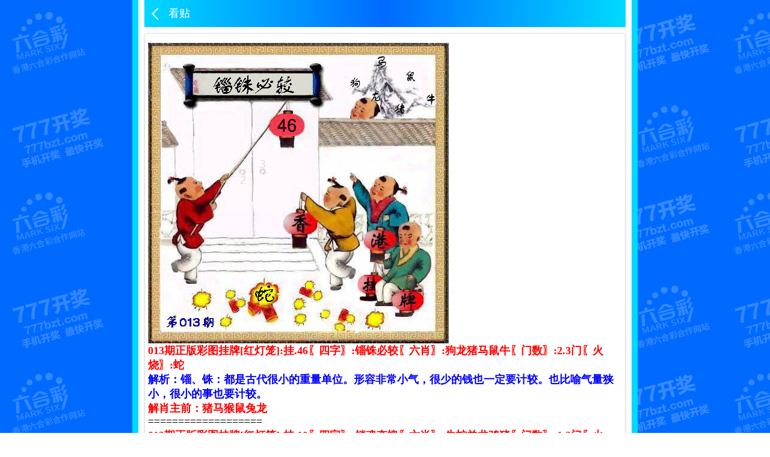

--- FILE ---
content_type: text/html; charset=utf-8
request_url: https://dd.777kj3.com/p/093.html
body_size: 16447
content:
<script src="/static/home/header.js" type="text/javascript" charset="utf-8"></script>
<div class="white-box">
	<div class="cgi-tit"><h3><p><span style="font-weight: bold;"></span></p><img src="/upload/2026-01-31/697dc8c808590.jpg"></h3><div><h3><p><span style="font-weight: bold; font-size: large; color: rgb(255, 0, 0);">013期正版彩图挂牌[红灯笼]:挂.46〖四字〗:锱铢必较〖六肖〗:狗龙猪马鼠牛〖门数〗:2.3门〖火烧〗:蛇</span></p></h3><h3><p><span style="font-weight: bold; font-size: large; color: rgb(0, 0, 255);">解析：锱、铢：都是古代很小的重量单位。形容非常小气，很少的钱也一定要计较。也比喻气量狭小，很小的事也要计较。</span></p></h3><h3><span style="font-weight: bold; font-size: large; color: rgb(255, 0, 0);">解肖主前：猪马猴鼠兔龙</span></h3><h3><div></div></h3><h3><font size="4">===================</font>&nbsp;</h3></div><div><h3><p><span style="font-weight: bold; font-size: large; color: rgb(255, 0, 0);">012期正版彩图挂牌[红灯笼]:挂.10〖四字〗:销魂夺魄〖六肖〗:牛蛇羊龙鸡猪〖门数〗:1.2门〖火烧〗:狗</span></p></h3><h3><p><span style="font-weight: bold; font-size: large; color: rgb(0, 0, 255);">解析：神魂颠倒，失去常态。形容因羡慕或爱好某种事物而着迷。</span></p></h3><h3><span style="font-weight: bold; font-size: large; color: rgb(255, 0, 0);">解肖主前：虎龙牛鸡狗马</span></h3><h3><div></div></h3><h3><font size="4">===================</font>&nbsp;</h3></div><div><h3><p><span style="font-weight: bold; font-size: large; color: rgb(255, 0, 0);">011期正版彩图挂牌[红灯笼]:挂.28〖四字〗:金瓶落井〖六肖〗:兔狗龙羊马猪〖门数〗:1.2门〖火烧〗:鸡</span></p></h3><h3><p><span style="font-weight: bold; font-size: large; color: rgb(0, 0, 255);">解析：金瓶掉落井底。比喻一去再无音讯。</span></p></h3><h3><span style="font-size: large; color: rgb(255, 0, 0); font-weight: bold;">解肖主前：鸡马羊虎鼠兔</span></h3><h3><div></div></h3><h3><font size="4">===================</font>&nbsp;</h3></div><div><h3><p><span style="font-weight: bold; font-size: large; color: rgb(255, 0, 0);">010期正版彩图挂牌[红灯笼]:挂.33〖四字〗:融会贯通〖六肖〗:猪狗虎羊鼠猴〖门数〗:1.2门〖火烧〗:马</span></p></h3><h3><p><span style="font-weight: bold; font-size: large; color: rgb(0, 0, 255);">解析：融会：融合领会；贯通：贯穿前后。把各方面的知识和道理融化汇合，得到全面透彻的理解。</span></p></h3><h3><span style="font-weight: bold; font-size: large; color: rgb(255, 0, 0);">解肖主前：猪狗羊虎鼠兔</span></h3><h3><div></div></h3><h3><font size="4">===================</font>&nbsp;</h3></div><div><h3><p><span style="font-weight: bold; font-size: large; color: rgb(255, 0, 0);">009期正版彩图挂牌[红灯笼]:挂.32〖四字〗:群鸿戏海〖六肖〗:蛇龙鸡猴鼠羊〖门数〗:2.3门〖火烧〗:马</span></p></h3><h3><p><span style="font-weight: bold; font-size: large; color: rgb(0, 0, 255);">解析：鸿：鸿雁；海：指大湖。象许多飞鸿在大湖里游戏一样。形容书法遒劲灵活。</span></p></h3><h3><span style="font-weight: bold; font-size: large; color: rgb(255, 0, 0);">解肖主前：牛马虎猪龙蛇</span></h3><h3><div></div></h3><h3><font size="4">===================</font>&nbsp;</h3></div><div><h3><p><span style="font-size: large; color: rgb(255, 0, 0); font-weight: bold;">008期正版彩图挂牌[红灯笼]:挂.22〖四字〗:秋荼密网〖六肖〗:猪狗鸡牛蛇龙〖门数〗:1.2门〖火烧〗:兔</span></p></h3><h3><p><span style="font-weight: bold; font-size: large; color: rgb(0, 0, 255);">解析：荼：茅草上的白花。秋天繁茂的茅草白花，网眼细密的鱼网。比喻刑罚繁苛。</span></p></h3><h3><span style="font-weight: bold; font-size: large; color: rgb(255, 0, 0);">解肖主前：牛马猪虎狗龙</span></h3><h3><div></div></h3><h3><font size="4">===================</font>&nbsp;</h3></div><div><h3><p><span style="font-weight: bold; font-size: large; color: rgb(255, 0, 0);">007期正版彩图挂牌[红灯笼]:挂.15〖四字〗:俯拾皆是〖六肖〗:龙虎猴蛇鼠猪〖门数〗:1.2门〖火烧〗:鸡</span></p></h3><h3><p><span style="font-weight: bold; font-size: large; color: rgb(0, 0, 255);">解析：只要低下头来捡取，到处都是。形容多而易得。</span></p></h3><h3><span style="font-weight: bold; font-size: large; color: rgb(255, 0, 0);">解肖主前：虎鼠兔鸡蛇羊</span></h3><h3><div></div></h3><h3><font size="4">===================</font>&nbsp;</h3></div><div><h3><p><span style="font-weight: bold; font-size: large; color: rgb(255, 0, 0);">006期正版彩图挂牌[红灯笼]:挂.31〖四字〗:恭敬桑梓〖六肖〗:羊鼠猴狗龙鸡〖门数〗:3.4门〖火烧〗:蛇</span></p></h3><h3><p><span style="font-weight: bold; font-size: large; color: rgb(0, 0, 255);">解析：恭敬：尊敬，热爱；桑梓：桑树和梓树，古时家宅旁边常栽的树木，比喻故乡。热爱故乡和尊敬故乡的人。</span></p></h3><h3><span style="font-weight: bold; font-size: large; color: rgb(255, 0, 0);">解肖主前：猪牛马猴兔龙</span></h3><h3><div></div></h3><h3><font size="4">===================</font>&nbsp;</h3></div><div><h3><p><span style="font-weight: bold; font-size: large; color: rgb(255, 0, 0);">005期正版彩图挂牌[红灯笼]:挂11〖四字〗:高屋建瓴〖六肖〗:猴猪蛇马虎牛〖门数〗:3.4门〖火烧〗:兔</span></p></h3><h3><p><span style="font-weight: bold; font-size: large; color: rgb(0, 0, 255);">解析：把瓶子里的水从高层顶上倾倒。比喻居高临下，不可阻遏。</span></p></h3><h3><span style="font-weight: bold; font-size: large; color: rgb(255, 0, 0);">解肖主前：牛马羊鸡狗蛇</span></h3><h3><div></div></h3><h3><font size="4">===================</font>&nbsp;</h3></div><div><h3><p><span style="font-weight: bold; font-size: large; color: rgb(255, 0, 0);">004期正版彩图挂牌[红灯笼]:挂33〖四字〗:兴味索然〖六肖〗:猴羊虎狗龙鼠〖门数〗:3.4门〖火烧〗:马</span></p></h3><h3><p><span style="font-weight: bold; font-size: large; color: rgb(0, 0, 255);">解析：兴味：兴趣、趣味；索然：毫无兴致的样子。一点儿兴趣都没有。</span></p></h3><h3><span style="font-weight: bold; font-size: large; color: rgb(255, 0, 0);">解肖主前：猪虎鼠马兔龙</span></h3><h3><div></div></h3><h3><font size="4">===================</font>&nbsp;</h3></div><div><h3><p><span style="font-weight: bold; font-size: large; color: rgb(255, 0, 0);">003期正版彩图挂牌[红灯笼]:挂31〖四字〗:轻诺寡信〖六肖〗:龙羊马鼠虎牛〖门数〗:3.4门〖火烧〗:蛇</span></p></h3><h3><p><span style="font-weight: bold; font-size: large; color: rgb(0, 0, 255);">解析：轻易答应人家要求的，一定很少守信用。</span></p></h3><h3><span style="font-weight: bold; font-size: large; color: rgb(255, 0, 0);">解肖主前：猪马蛇虎鼠兔</span></h3><h3><div></div></h3><h3><font size="4">===================</font>&nbsp;</h3></div><div><h3><p><span style="font-weight: bold; font-size: large; color: rgb(255, 0, 0);">002期正版彩图挂牌[红灯笼]:挂13〖四字〗:迎刃而解〖六肖〗:猪鸡狗龙兔猴〖门数〗:2.3门〖火烧〗:虎</span></p></h3><h3><p><span style="font-weight: bold; font-size: large; color: rgb(0, 0, 255);">解析：迎着刀刃，物品立刻被肢解了。比喻事情处理得很顺利，一下子就解决了。</span></p></h3><h3><span style="font-weight: bold; font-size: large; color: rgb(255, 0, 0);">解肖主前：猪狗牛马猴虎</span></h3><h3><div></div></h3><h3><font size="4">===================</font>&nbsp;</h3></div><div><h3><p><span style="font-weight: bold; font-size: large; color: rgb(255, 0, 0);">001期正版彩图挂牌[红灯笼]:挂30〖四字〗:月明千里〖六肖〗:牛羊鸡虎兔马〖门数〗:1.3门〖火烧〗:龙</span></p></h3><h3><p><span style="font-weight: bold; font-size: large; color: rgb(0, 0, 255);">解析：月光普照大地。后多用作友人或恋人相隔遥远，月夜倍增思念的典故。</span></p></h3><h3><span style="font-weight: bold; font-size: large; color: rgb(255, 0, 0);">解肖主前：鸡马羊蛇龙狗</span></h3><h3><div></div></h3><h3><font size="4">===================</font>&nbsp;</h3></div><div><h3><p><span style="font-weight: bold; font-size: large; color: rgb(255, 0, 0);">134期正版彩图挂牌[红灯笼]:挂18〖四字〗:日月如梭〖六肖〗:兔猪马羊狗龙〖门数〗:2.3门〖火烧〗:蛇</span></p></h3><h3><p><span style="font-weight: bold; font-size: large; color: rgb(0, 0, 255);">解析：梭：织布时牵引纬线的工具。太阳和月亮象穿梭一样地来去。形容时间过得很快。</span></p></h3><h3><span style="font-weight: bold; font-size: large; color: rgb(255, 0, 0);">解肖主前：虎鼠兔鸡马羊</span></h3><h3><div></div></h3><h3><font size="4">===================</font>&nbsp;</h3></div><div><h3><p><span style="font-weight: bold; font-size: large; color: rgb(255, 0, 0);">133期正版彩图挂牌[红灯笼]:挂15〖四字〗:万壑争流〖六肖〗:猪猴鸡鼠马牛〖门数〗:4.5门〖火烧〗:龙</span></p></h3><h3><p><span style="font-weight: bold; font-size: large; color: rgb(0, 0, 255);">解析：壑：深沟，借指溪流。许多溪水竞相奔流。形容山中胜景。</span></p></h3><h3><span style="font-weight: bold; font-size: large; color: rgb(255, 0, 0);">解肖主前：猴鸡龙猪马鼠</span></h3><h3><div></div></h3><h3><font size="4">===================</font>&nbsp;</h3></div><div><h3><p><span style="font-weight: bold; font-size: large; color: rgb(255, 0, 0);">132期正版彩图挂牌[红灯笼]:挂11〖四字〗:烟波钓徒〖六肖〗:龙鼠虎牛马狗〖门数〗:3.4门〖火烧〗:猴</span></p></h3><h3><p><span style="font-weight: bold; font-size: large; color: rgb(0, 0, 255);">解析：烟波：水波渺茫，看远处有如烟雾笼罩；钓：钓鱼。旧指隐逸于渔的人。</span></p></h3><h3><span style="font-weight: bold; font-size: large; color: rgb(255, 0, 0);">解肖主前：马猴兔虎猪龙</span></h3><h3><div></div></h3><h3><font size="4">===================</font>&nbsp;</h3></div><div><h3><p><span style="font-weight: bold; font-size: large; color: rgb(255, 0, 0);">131期正版彩图挂牌[红灯笼]:挂44〖四字〗:傲睨自若〖六肖〗:鸡羊兔龙鼠牛〖门数〗:2.3门〖火烧〗:猪</span></p></h3><h3><p><span style="font-weight: bold; font-size: large; color: rgb(0, 0, 255);">解析：睨：斜视；自若：指满不在乎。形容自高自大、藐视一切的样子。</span></p></h3><h3><span style="font-weight: bold; font-size: large; color: rgb(255, 0, 0);">解肖主前：虎马猴龙蛇兔</span></h3><h3><div></div></h3><h3><font size="4">===================</font>&nbsp;</h3></div><div><h3><p><span style="font-weight: bold; font-size: large; color: rgb(255, 0, 0);">130期正版彩图挂牌[红灯笼]:挂15〖四字〗:德薄才疏〖六肖〗:虎猪猴鸡蛇狗〖门数〗:2.3门〖火烧〗:牛</span></p></h3><h3><p><span style="font-weight: bold; font-size: large; color: rgb(0, 0, 255);">解析：薄：浅；疏：空虚。品行和才能都很差。常作谦辞。</span></p></h3><h3><span style="font-size: large; color: rgb(255, 0, 0); font-weight: bold;">解肖主前：虎马猴龙蛇兔</span></h3><h3><div></div></h3><h3><font size="4">===================</font>&nbsp;</h3></div><div><h3><p><span style="font-weight: bold; font-size: large; color: rgb(255, 0, 0);">129期正版彩图挂牌[红灯笼]:挂08〖四字〗:蒙袂辑屦〖六肖〗:兔猪马猴鼠鸡〖门数〗:3.4门〖火烧〗:蛇</span></p></h3><h3><p><span style="font-weight: bold; font-size: large; color: rgb(0, 0, 255);">解析：用袖子蒙着脸，脚上拖着鞋。形容十分困乏的样子。</span></p></h3><h3><span style="font-weight: bold; font-size: large; color: rgb(255, 0, 0);">解肖主前：鸡马羊虎狗龙</span></h3><h3><div></div></h3><h3><font size="4">===================</font>&nbsp;</h3></div><div><h3><p><span style="font-weight: bold; font-size: large; color: rgb(255, 0, 0);">128期正版彩图挂牌[红灯笼]:挂15〖四字〗:贝阙珠宫〖六肖〗:鼠龙马猴牛蛇〖门数〗:3.4门〖火烧〗:狗</span></p></h3><h3><p><span style="font-weight: bold; font-size: large; color: rgb(0, 0, 255);">解析：用珍珠宝贝做的宫殿。形容房屋华丽。</span></p></h3><h3><span style="font-weight: bold; font-size: large; color: rgb(255, 0, 0);">解肖主前：鸡马猴虎狗龙</span></h3><h3><div></div></h3><h3><font size="4">===================</font>&nbsp;</h3></div><h3><p><span style="font-weight: bold; font-size: large; color: rgb(255, 0, 0);">127期正版彩图挂牌[红灯笼]:挂26〖四字〗:俾昼作夜〖六肖〗:猪兔鼠猴牛鸡〖门数〗:4.5门〖火烧〗:蛇</span></p></h3><h3><p><span style="font-weight: bold; font-size: large; color: rgb(0, 0, 255);">解析：指晨昏颠倒。常用在无限制地享乐。</span></p></h3><h3><span style="font-weight: bold; font-size: large; color: rgb(255, 0, 0);">解肖主前：猪马羊虎狗鸡</span></h3><h3><div></div></h3><h3><font size="4">===================</font>&nbsp;</h3><h3><p><span style="font-weight: bold; font-size: large; color: rgb(255, 0, 0);">126期正版彩图挂牌[红灯笼]:挂01〖四字〗:齐大非偶〖六肖〗:羊鼠龙牛鸡猪〖门数〗:3.4门〖火烧〗:狗</span></p></h3><h3><p><span style="font-weight: bold; font-size: large; color: rgb(0, 0, 255);">解析：先秦 左丘明《左传 桓公六年》：齐侯欲以文姜妻郑大子忽，大子忽辞。人问其故，大子曰：‘人各有耦，齐大，非吾耦也。’</span></p></h3><h3><span style="font-weight: bold; font-size: large; color: rgb(255, 0, 0);">解肖主前：虎龙牛鸡狗马</span></h3><h3><div></div></h3><h3><font size="4">===================</font>&nbsp;</h3><h3><p><span style="font-weight: bold; font-size: large; color: rgb(255, 0, 0);">125期正版彩图挂牌[红灯笼]:挂05〖四字〗:罄竹难书〖六肖〗:羊蛇虎鸡狗猴〖门数〗:2.4门〖火烧〗:马</span></p></h3><h3><p><span style="font-weight: bold; font-size: large; color: rgb(0, 0, 255);">解析：罄：尽，完；竹：古时用来写字的竹简。形容事实多得写不完。</span></p></h3><h3><span style="font-weight: bold; font-size: large; color: rgb(255, 0, 0);">解肖主前：鸡马羊虎狗龙</span></h3><h3><div></div></h3><h3><font size="4">===================</font>&nbsp;</h3><h3><p><span style="font-weight: bold; font-size: large; color: rgb(255, 0, 0);">124期正版彩图挂牌[红灯笼]:挂31〖四字〗:鹤唳风声〖六肖〗:鸡牛蛇虎兔羊〖门数〗:2.3门〖火烧〗:狗</span></p></h3><h3><p><span style="font-weight: bold; font-size: large; color: rgb(0, 0, 255);">解析：唳：鸟鸣。听到风声和鹤叫声，都疑心是追兵。形容人在惊慌时疑神疑鬼。</span></p></h3><h3><span style="font-weight: bold; font-size: large; color: rgb(255, 0, 0);">解肖主前：虎鼠兔鸡马羊</span></h3><h3><div></div></h3><h3><font size="4">===================</font>&nbsp;</h3><h3><p><span style="font-weight: bold; font-size: large; color: rgb(255, 0, 0);">123期正版彩图挂牌[红灯笼]:挂36〖四字〗:山公倒载〖六肖〗:猴蛇龙鸡虎兔〖门数〗:2.3门〖火烧〗:猪</span></p></h3><h3><p><span style="font-weight: bold; font-size: large; color: rgb(0, 0, 255);">解析：谓醉酒后躺倒在车上。形容烂醉不醒。</span></p></h3><h3><span style="font-weight: bold; font-size: large; color: rgb(255, 0, 0);">解肖主前：虎猪马鸡狗猴</span></h3><h3><div></div></h3><h3><font size="4">===================</font>&nbsp;</h3><h3><p><span style="font-weight: bold; font-size: large; color: rgb(255, 0, 0);">122期正版彩图挂牌[红灯笼]:挂21〖四字〗:贫无立锥〖六肖〗:猴马猪龙狗蛇〖门数〗:2.3门〖火烧〗:牛</span></p></h3><h3><p><span style="font-weight: bold; font-size: large; color: rgb(0, 0, 255);">解析：穷得连插下锥子那样小的地方都没有。</span></p></h3><h3><span style="font-weight: bold; font-size: large; color: rgb(255, 0, 0);">解肖主前：猪马龙虎蛇兔</span></h3><h3><div></div></h3><h3><font size="4">===================</font>&nbsp;</h3><h3><p><span style="font-weight: bold; font-size: large; color: rgb(255, 0, 0);">121期正版彩图挂牌[红灯笼]:挂38〖四字〗:佛头着粪〖六肖〗:猴羊鼠虎狗蛇〖门数〗:3.5门〖火烧〗:兔</span></p></h3><h3><p><span style="font-weight: bold; font-size: large; color: rgb(0, 0, 255);">解析：往佛像的头上拉粪。比喻使神圣美好的东西受玷污；即亵渎美好事物的意思。有时也表示谦虚的意思。</span></p></h3><h3><span style="font-weight: bold; font-size: large; color: rgb(255, 0, 0);">解肖主前：鸡羊马虎鼠兔</span></h3><h3><div></div></h3><h3><font size="4">===================</font>&nbsp;</h3><h3><p><span style="font-weight: bold; font-size: large; color: rgb(255, 0, 0);">120期正版彩图挂牌[红灯笼]:挂02〖四字〗:贝锦萋菲〖六肖〗:猪鸡狗猴羊虎〖门数〗:3.4门〖火烧〗:马</span></p></h3><h3><p><span style="font-weight: bold; font-size: large; color: rgb(0, 0, 255);">解析：贝锦：指锦文，比喻诬陷人的谗言；萋菲：通“萋斐”，文采相错杂。比喻谗言。</span></p></h3><h3><span style="font-weight: bold; font-size: large; color: rgb(255, 0, 0);">解肖主前：狗羊蛇虎龙牛</span></h3><h3><div></div></h3><h3><font size="4">===================</font>&nbsp;</h3><h3><p><span style="font-weight: bold; font-size: large; color: rgb(255, 0, 0);">119期正版彩图挂牌[红灯笼]:挂25〖四字〗:被坚执锐〖六肖〗:鼠鸡羊马龙狗〖门数〗:4.5门〖火烧〗:牛</span></p></h3><h3><p><span style="font-weight: bold; font-size: large; color: rgb(0, 0, 255);">解析：穿坚固甲胄，握锐利武器。谓上阵战斗或作好战斗准备。</span></p></h3><h3><span style="font-weight: bold; font-size: large; color: rgb(255, 0, 0);">解肖主前：狗鸡马虎鼠兔</span></h3><h3><div></div></h3><h3><font size="4">===================</font>&nbsp;</h3><h3><p><span style="font-weight: bold; font-size: large; color: rgb(255, 0, 0);">118期正版彩图挂牌[红灯笼]:挂36〖四字〗:破柱求奸〖六肖〗:龙马羊猴猪牛〖门数〗:2.3门〖火烧〗:鸡</span></p></h3><h3><p><span style="font-weight: bold; font-size: large; color: rgb(0, 0, 255);">解析：</span><span style="font-weight: bold; font-size: large; color: rgb(0, 0, 255);">为不畏权贵，搜索坏人，以正国法的典故。</span></p></h3><h3><span style="font-weight: bold; font-size: large; color: rgb(255, 0, 0);">解肖主前：虎鼠兔鸡马羊</span></h3><h3><div></div></h3><h3><font size="4">===================</font>&nbsp;</h3><h3><p><span style="font-weight: bold; font-size: large; color: rgb(255, 0, 0);">117期正版彩图挂牌[红灯笼]:挂10〖四字〗:强弓劲弩〖六肖〗:鼠鸡蛇马龙猪〖门数〗:4.5门〖火烧〗:虎</span></p></h3><h3><p><span style="font-weight: bold; font-size: large; color: rgb(0, 0, 255);">解析：强：强劲的，有力的；弩：古代发箭的机械。强有力的弓，坚硬的弩。形容武器精良</span></p></h3><h3><span style="font-weight: bold; font-size: large; color: rgb(255, 0, 0);">解肖主前：猪马羊鸡狗虎</span></h3><h3><div></div></h3><h3><font size="4">===================</font>&nbsp;</h3><h3><br></h3><h3><p><span style="font-weight: bold; font-size: large; color: rgb(255, 0, 0);">116期正版彩图挂牌[红灯笼]:挂02〖四字〗:瞻情顾意〖六肖〗:兔鼠蛇鸡羊猪〖门数〗:1.2门〖火烧〗:马</span></p></h3><h3><p><span style="font-weight: bold; font-size: large; color: rgb(0, 0, 255);">解析：觥：酒器；交：交织。形容酒宴中相互频频举杯畅饮的热烈气氛 。</span></p></h3><h3><span style="font-weight: bold; font-size: large; color: rgb(255, 0, 0);">解肖主前：狗马鸡虎龙兔</span></h3><h3><div></div></h3><h3><font size="4">===================</font>&nbsp;</h3><h3><p><span style="font-weight: bold; font-size: large; color: rgb(255, 0, 0);">115期正版彩图挂牌[红灯笼]:挂18〖四字〗:杯觥交杂〖六肖〗:猪羊猴虎兔牛〖门数〗:4.5门〖火烧〗:狗</span></p></h3><h3><p><span style="font-weight: bold; font-size: large; color: rgb(0, 0, 255);">解析：觥：酒器；交：交织。形容酒宴中相互频频举杯畅饮的热烈气氛 。</span></p></h3><h3><span style="font-weight: bold; font-size: large; color: rgb(255, 0, 0);">解肖主前：虎鼠</span><span style="font-size: 14px;">因有交情而互相照应或通融。</span><span style="color: rgb(255, 0, 0); font-size: large; font-weight: bold;">兔鸡马羊</span></h3><h3><div></div></h3><h3><font size="4">===================</font>&nbsp;</h3><h3><p><span style="font-weight: bold; font-size: large; color: rgb(255, 0, 0);">114期正版彩图挂牌[红灯笼]:挂25〖四字〗:废然而返〖六肖〗:鼠牛猴猪狗鸡〖门数〗:2.4门〖火烧〗:兔</span></p></h3><h3><p><span style="font-weight: bold; font-size: large; color: rgb(0, 0, 255);">解析：本指怒气消失，恢复常态，现在形容失望回来。</span></p></h3><h3><span style="font-weight: bold; font-size: large; color: rgb(255, 0, 0);">解肖主前：鸡龙蛇马羊牛</span></h3><h3><div></div></h3><h3><font size="4">===================</font>&nbsp;</h3><h3><p><span style="font-weight: bold; font-size: large; color: rgb(255, 0, 0);">113期正版彩图挂牌[红灯笼]:挂38〖四字〗:变起萧墙〖六肖〗:猪鸡狗猴羊虎〖门数〗:2.3门〖火烧〗:马</span></p></h3><h3><p><span style="font-weight: bold; font-size: large; color: rgb(0, 0, 255);">解析：萧墙：古代宫室内当门的小墙，比喻内部。指祸变发生在内部</span></p></h3><h3><span style="font-weight: bold; font-size: large; color: rgb(255, 0, 0);">解肖主前：狗鸡龙虎鼠兔</span></h3><h3><div></div></h3><h3><font size="4">===================</font>&nbsp;</h3><h3><p><span style="font-weight: bold; font-size: large; color: rgb(255, 0, 0);">112期正版彩图挂牌[红灯笼]:挂16〖四字〗:取长补短〖六肖〗:羊狗猪马鼠龙〖门数〗:3.5门〖火烧〗:牛</span></p></h3><h3><p><span style="font-weight: bold; font-size: large; color: rgb(0, 0, 255);">解析：吸取别人的长处；来弥补自己的不足之处。</span></p></h3><h3><span style="font-weight: bold; font-size: large; color: rgb(255, 0, 0);">解肖主前：虎鼠兔鸡马龙</span></h3><h3><div></div></h3><h3><font size="4">===================</font>&nbsp;</h3><h3><p><span style="font-weight: bold; font-size: large; color: rgb(255, 0, 0);">111期正版彩图挂牌[红灯笼]:挂36〖四字〗:乘桴浮海〖六肖〗:羊狗猪蛇猴虎〖门数〗:3.4门〖火烧〗:鼠</span></p></h3><h3><p><span style="font-weight: bold; font-size: large; color: rgb(0, 0, 255);">解析：桴：小筏子。乘小筏子浮游海外。比喻远行</span></p></h3><h3><span style="font-weight: bold; font-size: large; color: rgb(255, 0, 0);">解肖主前：鸡马羊虎狗龙</span></h3><h3><div></div></h3><h3><font size="4">===================</font>&nbsp;</h3><h3><p><span style="font-weight: bold; font-size: large; color: rgb(255, 0, 0);">110期正版彩图挂牌[红灯笼]:挂05〖四字〗:毛遂自荐〖六肖〗:虎羊鸡猪兔猴〖门数〗:2.3门〖火烧〗:马</span></p></h3><h3><p><span style="font-weight: bold; font-size: large; color: rgb(0, 0, 255);">解析：毛遂：战国时赵国平原君的门客；荐：推荐；荐举。毛遂自己推荐自己。形容自告奋勇去做某事。</span></p></h3><h3><span style="font-weight: bold; font-size: large; color: rgb(255, 0, 0);">解肖主前：猴马牛鸡狗羊</span></h3><div><h3><font size="4">===================</font>&nbsp;</h3></div><h3><p><span style="font-weight: bold; font-size: large; color: rgb(255, 0, 0);">109期正版彩图挂牌[红灯笼]:挂20〖四字〗:胁肩谄笑〖六肖〗:兔马鼠羊蛇猪〖门数〗:1.2门〖火烧〗:</span>虎</p></h3><h3><p><span style="font-weight: bold; font-size: large; color: rgb(0, 0, 255);">解析：耸起双肩；做出谄媚的笑容。形容巴结奉承别人的丑态。胁肩：耸肩；形容恭敬的样子。</span></p></h3><h3><span style="font-weight: bold; font-size: large; color: rgb(255, 0, 0);">解肖主前：猪狗马虎鼠兔</span></h3><h3><div><div></div><div></div></div></h3><h3><font size="4">===================</font>&nbsp;</h3><h3><p><span style="font-weight: bold; font-size: large; color: rgb(255, 0, 0);">108期正版彩图挂牌[红灯笼]:挂43〖四字〗:抑恶扬善〖六肖〗:猴龙狗羊马鼠〖门数〗:1.2门〖火烧〗:虎</span></p></h3><h3><p><span style="font-weight: bold; font-size: large; color: rgb(0, 0, 255);">解析：抑：遏制。压制坏人坏事，宣扬好人好事</span></p></h3><h3><span style="font-weight: bold; font-size: large; color: rgb(255, 0, 0);">解肖主前：猪马兔虎鼠蛇</span></h3><h3><div><div></div><div></div></div></h3><h3><font size="4">===================</font>&nbsp;</h3><h3><p><span style="font-weight: bold; font-size: large; color: rgb(255, 0, 0);">107期正版彩图挂牌[红灯笼]:挂31〖四字〗:栋榱崩折〖六肖〗:狗牛蛇猴羊龙〖门数〗:1.3门〖火烧〗:马</span></p></h3><h3><p><span style="font-weight: bold; font-size: large; color: rgb(0, 0, 255);">解析：栋：正梁；榱：椽子；崩：崩坏；折：折断。梁椽毁坏，指房屋倒塌，多比喻国家或政权倾覆</span></p></h3><h3><span style="font-weight: bold; font-size: large; color: rgb(255, 0, 0);">解肖主前：蛇马鸡虎兔羊</span></h3><h3><div><div></div><div></div></div></h3><h3><font size="4">===================</font>&nbsp;</h3><h3><p><span style="font-weight: bold; font-size: large; color: rgb(255, 0, 0);">106期正版彩图挂牌[红灯笼]:挂39〖四字〗:避溺山隅〖六肖〗:猴龙羊马牛猪〖门数〗:2.3门〖火烧〗:鼠</span></p></h3><h3><p><span style="font-weight: bold; font-size: large; color: rgb(0, 0, 255);">解析：指防止淹死而躲入山隅。表示远远回避。</span></p></h3><h3><span style="font-weight: bold; font-size: large; color: rgb(255, 0, 0);">解肖主前：蛇马鸡虎兔羊</span></h3><h3><div><div></div><div></div></div></h3><h3><font size="4">===================</font>&nbsp;</h3><h3><p><span style="font-weight: bold; font-size: large; color: rgb(255, 0, 0);">105期正版彩图挂牌[红灯笼]:挂02〖四字〗:藏形匿影〖六肖〗:羊鸡牛猴蛇鼠〖门数〗:2.3门〖火烧〗:狗</span></p></h3><h3><p><span style="font-weight: bold; font-size: large; color: rgb(0, 0, 255);">解析：藏、匿：隐藏。隐藏形迹，不露真相。</span></p></h3><h3><span style="font-weight: bold; font-size: large; color: rgb(255, 0, 0);">解肖主前：鸡马羊虎鼠兔</span></h3><h3><div><div></div><div></div></div></h3><h3><font size="4">===================</font>&nbsp;</h3><h3><p><span style="font-weight: bold; font-size: large; color: rgb(255, 0, 0);">104期正版彩图挂牌[红灯笼]:挂01〖四字〗:高谈阔论〖六肖〗:羊虎鸡狗牛鼠〖门数〗:1.2门〖火烧〗:兔</span></p></h3><h3><p><span style="font-weight: bold; font-size: large; color: rgb(0, 0, 255);">解析：高：高深；阔：广阔。多指不着边际地大发议论。</span></p></h3><h3><span style="font-weight: bold; font-size: large; color: rgb(255, 0, 0);">解肖主前：虎蛇兔鸡马羊</span></h3><h3><div><div></div><div></div></div></h3><h3><font size="4">===================</font>&nbsp;</h3><h3><p><span style="font-weight: bold; font-size: large; color: rgb(255, 0, 0);">103期正版彩图挂牌[红灯笼]:挂18〖四字〗:蚌鹬相持〖六肖〗:蛇猪鸡虎马龙〖门数〗:1.2门〖火烧〗:牛</span></p></h3><h3><p><span style="font-weight: bold; font-size: large; color: rgb(0, 0, 255);">解析：比喻双方相争，两败俱伤，徒使第三者得利。</span></p></h3><h3><span style="font-weight: bold; font-size: large; color: rgb(255, 0, 0);">解肖主前：鸡蛇马虎鼠龙</span></h3><h3><div><div></div><div></div></div></h3><h3><font size="4">===================</font>&nbsp;</h3><h3><p><span style="font-weight: bold; font-size: large; color: rgb(255, 0, 0);">102期正版彩图挂牌[红灯笼]:挂43〖四字〗:尝胆眠薪〖六肖〗:牛蛇羊马鼠兔〖门数〗:1.2门〖火烧〗:虎</span></p></h3><h3><p><span style="font-weight: bold; font-size: large; color: rgb(0, 0, 255);">解析：薪：柴草。睡觉睡在柴草上，吃饭睡觉都尝一尝苦胆。形容人刻苦自励，发奋图强。</span></p></h3><h3><span style="font-weight: bold; font-size: large; color: rgb(255, 0, 0);">解肖主前：牛羊马虎鼠兔</span></h3><h3><div><div></div><div></div></div></h3><h3><font size="4">===================</font>&nbsp;</h3><h3><p><span style="font-weight: bold; font-size: large; color: rgb(255, 0, 0);">101期正版彩图挂牌[红灯笼]:挂05〖四字〗:坚壁清野〖六肖〗:虎鸡鼠蛇猪羊〖门数〗:2.3门〖火烧〗:马</span></p></h3><h3><p><span style="font-weight: bold; font-size: large; color: rgb(0, 0, 255);">解析：坚壁：加固营垒；清野：将四野的财物清理收藏起来。加固营垒；清理收藏财物。</span></p></h3><h3><span style="font-weight: bold; font-size: large; color: rgb(255, 0, 0);">解肖主前：牛马羊龙虎兔</span></h3><h3><div><div></div><div></div></div></h3><h3><font size="4">===================</font>&nbsp;</h3><h3><p><span style="font-weight: bold; font-size: large; color: rgb(255, 0, 0);">100期正版彩图挂牌[红灯笼]:挂19〖四字〗:音容宛在〖六肖〗:牛鸡龙鼠兔羊〖门数〗:4.5门〖火烧〗:蛇</span></p></h3><h3><p><span style="font-weight: bold; font-size: medium; color: rgb(0, 0, 255);">解析：音：声音；容：容颜；宛：仿佛。声音和容貌仿佛还在。形容对死者的想念。</span></p></h3><h3><span style="font-weight: bold; font-size: large; color: rgb(255, 0, 0);">解肖主前：虎鼠兔鸡马牛</span></h3><h3><div><div></div><div></div></div></h3><h3><font size="4">===================</font>&nbsp;</h3><h3><p><span style="font-weight: bold; font-size: large; color: rgb(255, 0, 0);">099期正版彩图挂牌[红灯笼]:挂28〖四字〗:痛定思痛〖六肖〗:龙马蛇猪兔狗〖门数〗:3.4门〖火烧〗:鸡</span></p></h3><h3><p><span style="font-weight: bold; font-size: large; color: rgb(0, 0, 255);">解析：悲痛的心情平静下来以后；回想遭受痛苦的情景；让人震撼；也让人警醒。形容所受痛苦的沉重；含有警醒的意思。痛：悲痛；哀苦；定：平静。</span></p></h3><h3><span style="font-weight: bold; font-size: large; color: rgb(255, 0, 0);">解肖主前：马牛龙猴鸡虎</span></h3><h3><div><div></div><div></div></div></h3><h3><font size="4">===================</font>&nbsp;</h3><h3><p><span style="font-weight: bold; font-size: large; color: rgb(255, 0, 0);">098期正版彩图挂牌[红灯笼]:挂31〖四字〗:遇水架桥〖六肖〗:猴鸡虎蛇龙牛〖门数〗:3.4门〖火烧〗:狗</span></p></h3><h3><p><span style="font-weight: bold; font-size: large; color: rgb(0, 0, 255);">解析：遇水阻拦，就架桥通过。形容不怕阻力，奋勇前进。</span></p></h3><h3><span style="font-weight: bold; font-size: large; color: rgb(255, 0, 0);">解肖主前：鸡马兔猴牛龙</span></h3><h3><div><div></div><div></div></div></h3><h3><font size="4">===================</font>&nbsp;</h3><h3><p><span style="font-weight: bold; font-size: large; color: rgb(255, 0, 0);">097期正版彩图挂牌[红灯笼]:挂44〖四字〗:搔头摸耳〖六肖〗:兔猪马虎羊鸡〖门数〗:2.3门〖火烧〗:猴</span></p></h3><h3><p><span style="font-weight: bold; font-size: large; color: rgb(0, 0, 255);">解析：抓抓头皮，摸摸耳朵。形容一时无法可想的焦急神态。</span></p></h3><h3><span style="font-weight: bold; font-size: large; color: rgb(255, 0, 0);">解肖主前：兔牛猴鸡马虎</span></h3><h3><div><div></div><div></div></div></h3><h3><font size="4">===================</font>&nbsp;</h3><h3><p><span style="font-weight: bold; font-size: large; color: rgb(255, 0, 0);">096期正版彩图挂牌[红灯笼]:挂33〖四字〗:攀辕卧辙〖六肖〗:猴马兔虎猪牛〖门数〗:2.3门〖火烧〗:羊</span></p></h3><h3><p><span style="font-weight: bold; font-size: large; color: rgb(0, 0, 255);">解析：拉住车辕，躺在车道上，不让车走。旧时用作挽留好官的谀词。</span></p></h3><h3><span style="font-weight: bold; font-size: large; color: rgb(255, 0, 0);">解肖主前：鼠牛龙鸡羊狗</span></h3><h3><div><div></div><div></div></div></h3><h3><font size="4">===================</font>&nbsp;</h3><h3><p><span style="font-weight: bold; font-size: large; color: rgb(255, 0, 0);">095期正版彩图挂牌[红灯笼]:挂26〖四字〗:去住两难〖六肖〗:兔猪鸡狗鼠牛〖门数〗:4.5门〖火烧〗:马</span></p></h3><h3><p><span style="font-weight: bold; font-size: large; color: rgb(0, 0, 255);">解析：去也不好，留也不好，左右为难。</span></p></h3><h3><span style="font-weight: bold; font-size: large; color: rgb(255, 0, 0);">解肖主前：鸡马狗牛龙羊</span></h3><h3><div><div></div><div></div></div></h3><h3><font size="4">===================</font>&nbsp;</h3><h3><p><span style="font-weight: bold; font-size: large; color: rgb(255, 0, 0);">094期正版彩图挂牌[红灯笼]:挂03〖四字〗:切磋琢磨〖六肖〗:猴狗羊猪蛇虎〖门数〗:3.4门〖火烧〗:牛</span></p></h3><h3><p><span style="font-weight: bold; font-size: large; color: rgb(0, 0, 255);">解析：切：指加工骨头；磋：指加工象牙；琢：指加工玉石；磨：指加工石头。原指对玉石、象牙等的细加工；现指讨论问题；取长补短。</span></p></h3><h3><span style="font-weight: bold; font-size: large; color: rgb(255, 0, 0);">解肖主前：虎狗羊鸡马牛</span></h3><h3><div><div></div><div></div></div></h3><h3><font size="4">===================</font>&nbsp;</h3><h3><p><span style="font-weight: bold; font-size: large; color: rgb(255, 0, 0);">093期正版彩图挂牌[红灯笼]:挂31〖四字〗:判若鸿沟〖六肖〗:龙虎牛狗兔蛇〖门数〗:3.4门〖火烧〗:鼠</span></p></h3><h3><p><span style="font-weight: bold; font-size: large; color: rgb(0, 0, 255);">解析：判：区别；鸿沟：古代运河，在今河南省，秦末是楚汉分界的一条河，比喻事物的界线。形容界限很清楚，区别很明显。</span></p></h3><h3><span style="font-weight: bold; font-size: large; color: rgb(255, 0, 0);">解肖主前：狗牛羊猪鼠兔</span></h3><h3><div><div></div><div></div></div></h3><h3><font size="4">===================</font>&nbsp;</h3><h3><p><span style="font-weight: bold; font-size: large; color: rgb(255, 0, 0);">092期正版彩图挂牌[红灯笼]:挂08〖四字〗:蜀锦吴绫〖六肖〗:虎鸡兔鼠猴马〖门数〗:2.3门〖火烧〗:猪</span></p></h3><h3><p><span style="font-weight: bold; font-size: large; color: rgb(0, 0, 255);">解析：蜀锦：四川生产的彩锦；吴绫：绫的一种，最初出于吴郡。泛指各种精美的丝织品。</span></p></h3><h3><span style="font-weight: bold; font-size: large; color: rgb(255, 0, 0);">解肖主前：虎鸡猴龙牛马</span></h3><h3><div><div></div><div></div></div></h3><h3><font size="4">===================</font>&nbsp;</h3><h3><p><span style="font-weight: bold; font-size: large; color: rgb(255, 0, 0);">091期正版彩图挂牌[红灯笼]:挂11〖四字〗:壮志未酬〖六肖〗:猪蛇兔猴虎狗〖门数〗:1.2门〖火烧〗:马</span></p></h3><h3><p><span style="font-weight: bold; font-size: large; color: rgb(0, 0, 255);">解析：酬：实现。旧指潦倒的一生，志向没有实现就衰老了。也指抱负没有实现就去世了。</span></p></h3><h3><span style="font-weight: bold; font-size: large; color: rgb(255, 0, 0);">解肖主前：马牛羊虎鼠兔</span></h3><h3><div><div></div><div></div></div></h3><h3><font size="4">===================</font>&nbsp;&nbsp;</h3><h3><p><span style="font-weight: bold; font-size: large; color: rgb(255, 0, 0);">090期正版彩图挂牌[红灯笼]:挂30〖四字〗:循循善诱〖六肖〗:鸡猪猴蛇虎狗〖门数〗:2.3门〖火烧〗:牛</span></p></h3><h3><p><span style="font-weight: bold; font-size: large; color: rgb(0, 0, 255);">解析：循循：有次序的样子；善：善于；诱：引导。指善于引导别人进行学习。</span></p></h3><h3><span style="font-weight: bold; font-size: large; color: rgb(255, 0, 0);">解肖主前：虎鸡羊牛龙狗</span></h3><h3><div><div></div><div></div></div></h3><h3><font size="4">===================</font>&nbsp;&nbsp;</h3><h3><p><span style="font-weight: bold; font-size: large; color: rgb(255, 0, 0);">089期正版彩图挂牌[红灯笼]:挂19〖四字〗:断梗飘蓬〖六肖〗:鼠牛蛇龙虎羊〖门数〗:3.5门〖火烧〗:狗</span></p></h3><h3><p><span style="font-weight: bold; font-size: large; color: rgb(0, 0, 255);">解析：梗：植物的枝茎；蓬：蓬蒿，遇风常吹折离根，飞转不已。如同折断的枝茎，飘飞的蓬蒿一般。形容人东奔西走，生活不固定。</span></p></h3><h3><span style="font-weight: bold; font-size: large; color: rgb(255, 0, 0);">解肖主前：鸡马羊虎鼠兔</span></h3><h3><div><div></div><div></div></div></h3><h3><font size="4">===================</font>&nbsp;&nbsp;</h3><h3><p><span style="font-weight: bold; font-size: large; color: rgb(255, 0, 0);">088期正版彩图挂牌[红灯笼]:挂06〖四字〗:挨肩擦膀〖六肖〗:猴蛇鸡龙牛兔〖门数〗:3.4门〖火烧〗:虎</span></p></h3><h3><p><span style="font-weight: bold; font-size: large; color: rgb(0, 0, 255);">解析：指身体相贴近。也形容人群拥挤。</span></p></h3><h3><span style="font-weight: bold; font-size: large; color: rgb(255, 0, 0);">解肖主前：兔鸡马猴牛羊</span></h3><h3><div><div></div><div></div></div></h3><h3><font size="4">===================</font>&nbsp;&nbsp;</h3><h3><p><span style="font-weight: bold; font-size: large; color: rgb(255, 0, 0);">087期正版彩图挂牌[红灯笼]:挂31〖四字〗:矮人看场〖六肖〗:牛羊猴狗马鸡〖门数〗:3.4门〖火烧〗:鼠</span></p></h3><h3><p><span style="font-weight: bold; font-size: large; color: rgb(0, 0, 255);">解析：比喻只知道附和别人，自己没有主见。也比喻见识不广。</span></p></h3><h3><span style="font-weight: bold; font-size: large; color: rgb(255, 0, 0);">解肖主前：虎鼠兔鸡马狗</span></h3><h3><div><div></div><div></div></div></h3><h3><font size="4">===================</font>&nbsp;&nbsp;</h3><h3><p><span style="font-weight: bold; font-size: large; color: rgb(255, 0, 0);">086期正版彩图挂牌[红灯笼]:挂28〖四字〗:暗室逢灯〖六肖〗:猴牛鸡马蛇羊〖门数〗:2.3门〖火烧〗:猪</span></p></h3><h3><p><span style="font-weight: bold; font-size: large; color: rgb(0, 0, 255);">解析：比喻在危难或困惑中，忽然遇人援救或指点引导。</span></p></h3><h3><span style="font-size: large; color: rgb(255, 0, 0); font-weight: bold;">解肖主前：鸡马龙虎蛇兔</span></h3><h3><div><div></div><div></div></div></h3><h3><font size="4">===================</font>&nbsp;&nbsp;</h3><h3><p><span style="font-weight: bold; font-size: large; color: rgb(255, 0, 0);">085期正版彩图挂牌[红灯笼]:挂30〖四字〗:持蠡测海〖六肖〗:马羊虎狗牛猪〖门数〗:2.3门〖火烧〗:鸡</span></p></h3><h3><p><span style="font-weight: bold; font-size: large; color: rgb(0, 0, 255);">解析：蠡：瓠瓢，古代舀水用具。指用瓢来测量海水的深浅多少。比喻用浅薄的眼光去看待高深的事物。</span></p></h3><h3><span style="font-weight: bold; font-size: large; color: rgb(255, 0, 0);">解肖主前：虎鼠兔鸡马狗</span></h3><h3><div><div></div><div></div></div></h3><h3><font size="4">===================</font>&nbsp;&nbsp;</h3><h3><p><span style="font-weight: bold; font-size: large; color: rgb(255, 0, 0);">084期正版彩图挂牌[红灯笼]:挂28〖四字〗:稗官野史〖六肖〗:蛇兔鼠狗猴龙〖门数〗:1.2门〖火烧〗:猪</span></p></h3><h3><p><span style="font-weight: bold; font-size: large; color: rgb(0, 0, 255);">解析：野史：古代私家编撰的史书；稗官：古代其职为搜集街谈巷议、风俗故事，供皇帝看的小书。泛称记载轶闻琐事的文字。</span></p></h3><h3><span style="font-weight: bold; font-size: large; color: rgb(255, 0, 0);">解肖主前：鸡马兔虎鼠牛</span></h3><h3><div><div></div><div></div></div></h3><h3><font size="4">===================</font>&nbsp;&nbsp;</h3><h3><p><span style="font-weight: bold; font-size: large; color: rgb(255, 0, 0);">083期正版彩图挂牌[红灯笼]:挂02〖四字〗:笔饱墨酣〖六肖〗:猪鸡兔蛇牛羊〖门数〗:2.3门〖火烧〗:狗</span></p></h3><h3><p><span style="font-weight: bold; font-size: large; color: rgb(0, 0, 255);">解析：笔力饱满，用墨充足。形容诗文酣畅浑厚。</span></p></h3><h3><span style="font-weight: bold; font-size: large; color: rgb(255, 0, 0);">解肖主前：马虎鼠鸡兔羊</span></h3><h3><div><div></div><div></div></div></h3><h3><font size="4">===================</font>&nbsp;&nbsp;</h3><h3><p><span style="font-weight: bold; font-size: large; color: rgb(255, 0, 0);">082期正版彩图挂牌[红灯笼]:挂38〖四字〗:倒裳索领〖六肖〗:兔鼠猴羊鸡虎〖门数〗:1.2门〖火烧〗:狗</span></p></h3><h3><p><span style="font-weight: bold; font-size: large; color: rgb(0, 0, 255);">解析：索：搜寻、寻求。把衣裳倒过来寻找领口。比喻办事抓不到要点。</span></p></h3><h3><span style="font-weight: bold; font-size: large; color: rgb(255, 0, 0);">解肖主前：兔马猴鸡狗牛</span></h3><h3><div><div></div><div></div></div></h3><h3><font size="4">===================</font>&nbsp;&nbsp;</h3><h3><p><span style="font-weight: bold; font-size: large; color: rgb(255, 0, 0);">081期正版彩图挂牌[红灯笼]:挂09〖四字〗:博施济众〖六肖〗:猴兔鼠羊狗马〖门数〗:2.3门〖火烧〗:虎</span></p></h3><h3><p><span style="font-weight: bold; font-size: large; color: rgb(0, 0, 255);">解析：博：广泛；济：救济。给予群众以恩惠和接济。</span></p></h3><h3><span style="font-weight: bold; font-size: large; color: rgb(255, 0, 0);">解肖主前：兔马猴鸡虎羊</span></h3><h3><div><div></div><div></div></div></h3><h3><font size="4">===================</font>&nbsp;&nbsp;</h3><h3><p><span style="font-weight: bold; font-size: large; color: rgb(255, 0, 0);">080期正版彩图挂牌[红灯笼]:挂33〖四字〗:俯仰无愧〖六肖〗:羊虎兔龙鼠牛〖门数〗:2.3门〖火烧〗:狗</span></p></h3><h3><p><span style="font-weight: bold; font-size: large; color: rgb(0, 0, 255);">解析：比喻没有做亏心事，并不感到惭愧。</span></p></h3><h3><span style="font-weight: bold; font-size: large; color: rgb(255, 0, 0);">解肖主前：鸡马羊狗虎兔</span></h3><h3><div><div></div><div></div></div></h3><h3><font size="4">===================</font>&nbsp;&nbsp;</h3><h3><p><span style="font-weight: bold; font-size: large; color: rgb(255, 0, 0);">079期正版彩图挂牌[红灯笼]:挂25〖四字〗:看朱成碧〖六肖〗:鼠鸡羊龙狗兔〖门数〗:2.3门〖火烧〗:牛</span></p></h3><h3><p><span style="font-weight: bold; font-size: large; color: rgb(0, 0, 255);">解析：将红的看成绿的。形容眼睛发花，视觉模糊。</span></p></h3><h3><span style="font-weight: bold; font-size: large; color: rgb(255, 0, 0);">解肖主前：鸡马羊虎牛龙</span></h3><h3><div><div></div><div></div></div></h3><h3><font size="4">===================</font>&nbsp;&nbsp;</h3><h3><p><span style="font-weight: bold; font-size: large; color: rgb(255, 0, 0);">078期正版彩图挂牌[红灯笼]:挂10〖四字〗:洪炉点雪〖六肖〗:牛龙虎蛇兔狗〖门数〗:1.2门〖火烧〗:猪</span></p></h3><h3><p><span style="font-size: large; color: rgb(0, 0, 255); font-weight: bold;">解析：大火炉里放进一点雪，马上就会融化。比喻对问题领会极快。</span></p></h3><h3><span style="font-weight: bold; font-size: large; color: rgb(255, 0, 0);">解肖主前：虎马牛鸡兔羊</span></h3><h3><div><div></div><div></div></div></h3><h3><font size="4">===================</font>&nbsp;&nbsp;</h3><h3><p><span style="font-weight: bold; font-size: large; color: rgb(255, 0, 0);">077期正版彩图挂牌[红灯笼]:挂31〖四字〗:俱收并蓄〖六肖〗:鸡狗羊虎牛鼠〖门数〗:1.2门〖火烧〗:猴</span></p></h3><h3><p><span style="font-weight: bold; font-size: large; color: rgb(0, 0, 255);">解析：把各种不同的东西一同吸收进来，保存起来。</span></p></h3><h3><span style="font-weight: bold; font-size: large; color: rgb(255, 0, 0);">解肖主前：兔牛羊马猴狗</span></h3><h3><div><div></div><div></div></div></h3><h3><font size="4">===================</font>&nbsp;&nbsp;</h3><h3><p><span style="font-weight: bold; font-size: large; color: rgb(255, 0, 0);">076期正版彩图挂牌[红灯笼]:挂05〖四字〗:径情直遂〖六肖〗:龙羊马鼠猴猪〖门数〗:1.2门〖火烧〗:鸡</span></p></h3><h3><p><span style="font-weight: bold; font-size: large; color: rgb(0, 0, 255);">解析：径情：任意、随心；遂：成功地满足心愿。随着自己的意愿；顺利地达到目的；获得成功。</span></p></h3><h3><span style="font-weight: bold; font-size: large; color: rgb(255, 0, 0);">解肖主前：虎鸡马龙牛羊</span></h3><h3><div><div></div><div></div></div></h3><h3><font size="4">===================</font>&nbsp;&nbsp;</h3><h3><p><span style="font-weight: bold; font-size: large; color: rgb(255, 0, 0);">075期正版彩图挂牌[红灯笼]:挂02〖四字〗:复蹈前辙〖六肖〗:猪虎鼠蛇鸡狗〖门数〗:4.5门〖火烧〗:马</span></p></h3><h3><p><span style="font-weight: bold; font-size: large; color: rgb(0, 0, 255);">解析：蹈：踏上；前辙：先前车轮辗过的痕迹。重新踏上先前车轮辗过的痕迹。比喻不吸取教训，重犯错误。</span></p></h3><h3><span style="font-weight: bold; font-size: large; color: rgb(255, 0, 0);">解肖主前：兔鼠牛鸡马羊</span></h3><h3><div><div></div><div></div></div></h3><h3><font size="4">===================</font>&nbsp;&nbsp;</h3><h3><p><span style="font-weight: bold; font-size: large; color: rgb(255, 0, 0);">074期正版彩图挂牌[红灯笼]:挂01〖四字〗:落花无言〖六肖〗:羊狗猴鸡鼠龙〖门数〗:4.5门〖火烧〗:马</span></p></h3><h3><p><span style="font-weight: bold; font-size: large; color: rgb(0, 0, 255);">解析：原来比喻诗的风格典雅。后比喻经受失败而无怨忿。</span></p></h3><h3><span style="font-weight: bold; font-size: large; color: rgb(255, 0, 0);">解肖主前：虎鼠兔马鸡牛</span></h3><h3><div><div></div><div></div></div></h3><h3><font size="4">===================</font>&nbsp;&nbsp;</h3><h3><p><span style="font-weight: bold; font-size: large; color: rgb(255, 0, 0);">073期正版彩图挂牌[红灯笼]:挂09〖四字〗:积毁销骨〖六肖〗:蛇牛猴虎兔猪〖门数〗:2.4门〖火烧〗:鼠</span></p></h3><h3><p><span style="font-size: large; color: rgb(0, 0, 255);">解析：积：聚；毁：毁谤；销：熔化。指不断的毁谤能使人毁灭。</span></p></h3><h3><span style="font-weight: bold; font-size: large; color: rgb(255, 0, 0);">解肖主前：马虎鸡狗兔龙</span></h3><h3><div><div></div><div></div></div></h3><h3><font size="4">===================</font>&nbsp;&nbsp;</h3><h3><p><span style="font-weight: bold; font-size: large; color: rgb(255, 0, 0);">072期正版彩图挂牌[红灯笼]:挂30〖四字〗:能近取譬〖六肖〗:猴鸡龙牛兔猪〖门数〗:1.2门〖火烧〗:羊</span></p></h3><h3><p><span style="font-weight: bold; font-size: large; color: rgb(0, 0, 255);">解析：能就自身打比方。比喻能推己及人，替别人着想。</span></p></h3><h3><span style="font-weight: bold; font-size: large; color: rgb(255, 0, 0);">解肖主前：鸡牛马虎猴龙</span></h3><h3><div><div></div><div></div></div></h3><h3><font size="4">===================</font>&nbsp;&nbsp;</h3><h3><p><span style="font-weight: bold; font-size: large; color: rgb(255, 0, 0);">071期正版彩图挂牌[红灯笼]:挂03〖四字〗:豁然贯通〖六肖〗:牛蛇马鸡龙虎〖门数〗:3.5门〖火烧〗:猪</span></p></h3><h3><p><span style="font-weight: bold; font-size: large; color: rgb(0, 0, 255);">解析：原形容事情很邈远，很难实现。后也形容为人孤僻，不易合群。</span></p></h3><h3><span style="font-weight: bold; font-size: large; color: rgb(255, 0, 0);">解肖主前：鸡马龙蛇虎兔</span></h3><h3><div><div></div><div></div></div></h3><h3><font size="4">===================</font>&nbsp;&nbsp;</h3><h3><p><span style="font-weight: bold; font-size: large; color: rgb(255, 0, 0);">070期正版彩图挂牌[红灯笼]:挂18〖四字〗:落落难合〖六肖〗:虎龙猪马狗牛〖门数〗:4.5门〖火烧〗:兔</span></p></h3><h3><p><span style="font-weight: bold; font-size: large; color: rgb(0, 0, 255);">解析：原形容事情很邈远，很难实现。后也形容为人孤僻，不易合群。</span></p></h3><h3><span style="font-weight: bold; font-size: large; color: rgb(255, 0, 0);">解肖主前：虎鼠兔鸡马羊</span></h3><h3><div><div></div><div></div></div></h3><h3><font size="4">===================</font>&nbsp;&nbsp;</h3><h3><p><span style="font-weight: bold; font-size: large; color: rgb(255, 0, 0);">069期正版彩图挂牌[红灯笼]:挂26〖四字〗:悍然不顾〖六肖〗:羊兔虎猴马鼠〖门数〗:4.5门〖火烧〗:蛇</span></p></h3><h3><p><span style="font-weight: bold; font-size: large; color: rgb(0, 0, 255);">解析：悍然：蛮横的样子。顾：顾及。凶暴强横；不顾一切。</span></p></h3><h3><span style="font-weight: bold; font-size: large; color: rgb(255, 0, 0);">解肖主前：鸡马羊虎兔蛇</span></h3><h3><div><div></div><div></div></div></h3><h3><font size="4">===================</font>&nbsp;&nbsp;</h3><h3><p><span style="font-weight: bold; font-size: large; color: rgb(255, 0, 0);">068期正版彩图挂牌[红灯笼]:挂08〖四字〗:方凿圆枘〖六肖〗:鸡羊蛇猪鼠牛〖门数〗:3.4门〖火烧〗:虎</span></p></h3><h3><p><span style="font-weight: bold; font-size: large; color: rgb(0, 0, 255);">解析：凿：榫眼；枘：榫头。方枘装不进圆凿。比喻格格不入，不能相合。</span></p></h3><h3><span style="font-weight: bold; font-size: large; color: rgb(255, 0, 0);">解肖主前：猪虎鼠马兔羊</span></h3><h3><div><div></div><div></div></div></h3><h3><font size="4">===================</font>&nbsp;&nbsp;</h3><h3><p><span style="font-weight: bold; font-size: large; color: rgb(255, 0, 0);">067期正版彩图挂牌[红灯笼]:挂01〖四字〗:措置裕如〖六肖〗:牛龙狗虎猴鼠〖门数〗:1.4门〖火烧〗:猪</span></p></h3><h3><p><span style="font-weight: bold; font-size: large; color: rgb(0, 0, 255);">解析：措置：安排、料理；裕如：从容不迫的样子。形容处理事情从容不费力气；又完成得很好。</span></p></h3><h3><span style="font-weight: bold; font-size: large; color: rgb(255, 0, 0);">解肖主前：狗龙虎鸡兔蛇</span></h3><h3><div><div></div><div></div></div></h3><h3><font size="4">===================</font>&nbsp;&nbsp;</h3><h3><p><span style="font-weight: bold; font-size: large; color: rgb(255, 0, 0);">066期正版彩图挂牌[红灯笼]:挂31〖四字〗:钩元提要〖六肖〗:兔蛇鼠猴猪马〖门数〗:3.4门〖火烧〗:牛</span></p></h3><h3><p><span style="font-weight: bold; font-size: large; color: rgb(0, 0, 255);">解析：钩：探索；提：举出；要：纲要。探取精微，摘出纲要。</span></p></h3><h3><span style="font-weight: bold; font-size: large; color: rgb(255, 0, 0);">解肖主前：虎鸡鼠马狗龙</span></h3><h3><div><div></div><div></div></div></h3><h3><font size="4">===================</font>&nbsp;&nbsp;</h3><h3><p><span style="font-weight: bold; font-size: large; color: rgb(255, 0, 0);">065期正版彩图挂牌[红灯笼]:挂05〖四字〗:挥翰临池〖六肖〗:蛇狗鸡虎羊猪〖门数〗:4.5门〖火烧〗:兔</span></p></h3><h3><p><span style="font-size: large; color: rgb(0, 0, 255);">解析：翰：鸟羽，借指毛笔；临池：指写字。指运笔写字。</span></p></h3><h3><span style="font-weight: bold; font-size: large; color: rgb(255, 0, 0);">解肖主前：虎兔蛇狗鸡羊</span></h3><h3><div><div></div><div></div></div></h3><h3><font size="4">===================</font>&nbsp;&nbsp;</h3><h3><p><span style="font-weight: bold; font-size: large; color: rgb(255, 0, 0);">064期正版彩图挂牌[红灯笼]:挂01〖四字〗:临渊羡鱼〖六肖〗:狗鸡猴虎兔羊〖门数〗:3.5门〖火烧〗:马</span></p></h3><h3><p><span style="font-weight: bold; font-size: large; color: rgb(0, 0, 255);">解析：意思是站在水边想得到鱼，不如回家去结网。比喻只有愿望而没有措施，对事情毫无好处。</span></p></h3><h3><span style="font-weight: bold; font-size: large; color: rgb(255, 0, 0);">解肖主前：狗蛇牛马虎兔</span></h3><h3><div><div></div><div></div></div></h3><h3><font size="4">===================</font>&nbsp;&nbsp;</h3><h3><p><span style="font-weight: bold; font-size: large; color: rgb(255, 0, 0);">063期正版彩图挂牌[红灯笼]:挂18〖四字〗:擂鼓鸣金〖六肖〗:马猪鸡狗龙虎〖门数〗:1.2门〖火烧〗:蛇</span></p></h3><h3><p><span style="font-weight: bold; font-size: large; color: rgb(0, 0, 255);">解析：金：指锣。指战场上击鼓打锣，以壮声势。</span></p></h3><h3><span style="font-weight: bold; font-size: large; color: rgb(255, 0, 0);">解肖主前：虎鼠马鸡龙蛇</span></h3><h3><div><div></div><div></div></div></h3><h3><font size="4">===================</font>&nbsp;&nbsp;</h3><h3><p><span style="font-weight: bold; font-size: large; color: rgb(255, 0, 0);">062期正版彩图挂牌[红灯笼]:挂11〖四字〗:万箭攒心〖六肖〗:牛猪虎兔猴龙〖门数〗:1.2门〖火烧〗:鼠</span></p></h3><h3><p><span style="font-weight: bold; font-size: large; color: rgb(0, 0, 255);">解析：攒：聚集。象万枝箭聚在心上。形容万分伤痛。</span></p></h3><h3><span style="font-weight: bold; font-size: large; color: rgb(255, 0, 0);">解肖主前：鸡兔龙蛇虎牛</span></h3><h3><div><div></div><div></div></div></h3><h3><font size="4">===================</font>&nbsp;&nbsp;</h3><h3><p><span style="font-weight: bold; font-size: large; color: rgb(255, 0, 0);">061期正版彩图挂牌[红灯笼]:挂38〖四字〗:善刀而藏〖六肖〗:虎马鼠鸡牛猪〖门数〗:2.3门〖火烧〗:狗</span></p></h3><h3><p><span style="font-weight: bold; font-size: large; color: rgb(0, 0, 255);">解析：善：拭；善刀：把刀擦干净。将刀擦净，收藏起来。比喻适可而止，自敛其才。</span></p></h3><h3><span style="font-weight: bold; font-size: large; color: rgb(255, 0, 0);">解肖主前：兔虎牛马鸡羊</span></h3><h3><div><div></div><div></div></div></h3><h3><font size="4">===================</font>&nbsp;&nbsp;</h3><h3><p><span style="font-weight: bold; font-size: large; color: rgb(255, 0, 0);">060期正版彩图挂牌[红灯笼]:挂06〖四字〗:熟魏生张〖六肖〗:虎兔牛鸡马狗〖门数〗:3.5门〖火烧〗:蛇</span></p></h3><h3><p><span style="font-weight: bold; color: rgb(0, 0, 255); font-size: large;">解析：张、魏：都是姓，这里泛指人。泛指认识的或不认识的人。</span></p></h3><h3><span style="font-weight: bold; font-size: large; color: rgb(255, 0, 0);">解肖主前：猴兔牛马鸡狗</span></h3><h3><div><div></div><div></div></div></h3><h3><font size="4">===================</font>&nbsp;&nbsp;</h3><h3><p><span style="font-weight: bold; font-size: large; color: rgb(255, 0, 0);">059期正版彩图挂牌[红灯笼]:挂48〖四字〗:天不作美〖六肖〗:牛羊龙猴鼠狗〖门数〗:2.3门〖火烧〗:鸡</span></p></h3><h3><p><span style="font-weight: bold; font-size: large; color: rgb(0, 0, 255);">解析：天不成全美事。多指要进行的事情因刮风下雨而受到了影响。</span></p></h3><h3><span style="font-weight: bold; font-size: large; color: rgb(255, 0, 0);">解肖主前：羊龙蛇兔马鸡</span></h3><h3><div><div></div><div></div></div></h3><h3><font size="4">===================</font>&nbsp;&nbsp;</h3><h3><p><span style="font-weight: bold; font-size: large; color: rgb(255, 0, 0);">058期正版彩图挂牌[红灯笼]:挂31〖四字〗:顽廉懦立〖六肖〗:狗龙牛马羊鼠〖门数〗:2.3门〖火烧〗:蛇</span></p></h3><h3><p><span style="font-weight: bold; font-size: large; color: rgb(0, 0, 255);">解析：使贪婪的人能够廉洁，使怯弱的人能够自立。旧时形容感化力量之大。</span></p></h3><h3><span style="font-weight: bold; font-size: large; color: rgb(255, 0, 0);">解肖主前：鸡马兔虎鼠牛</span></h3><h3><div><div></div><div></div></div></h3><h3><font size="4">===================</font>&nbsp;&nbsp;</h3><h3><p><span style="font-weight: bold; font-size: large; color: rgb(255, 0, 0);">057期正版彩图挂牌[红灯笼]:挂33〖四字〗:稳操胜券〖六肖〗:猴牛狗马兔鼠〖门数〗:3.4门〖火烧〗:虎</span></p></h3><h3><p><span style="font-weight: bold; font-size: large; color: rgb(0, 0, 255);">解析：稳：有把握；操：掌握；胜券：能够制胜的计谋。指有把握取得胜利。</span></p></h3><h3><span style="font-weight: bold; font-size: large; color: rgb(255, 0, 0);">解肖主前：狗兔牛马鸡羊</span></h3><h3><div><div></div><div></div></div></h3><h3><font size="4">===================</font>&nbsp;&nbsp;</h3><h3><p><span style="font-weight: bold; font-size: large; color: rgb(255, 0, 0);">056期正版彩图挂牌[红灯笼]:挂05〖四字〗:涕泗滂沱〖六肖〗:狗猴羊兔猪鸡〖门数〗:2.3门〖火烧〗:蛇</span></p></h3><h3><p><span style="font-weight: bold; font-size: large; color: rgb(0, 0, 255);">解析：形容哭得很厉害；眼泪鼻涕像下雨一样。泗：鼻涕；滂沱：雨下得很大的样子。</span></p></h3><h3><span style="font-weight: bold; font-size: large; color: rgb(255, 0, 0);">解肖主前：鸡马羊虎蛇兔</span></h3><h3><div><div></div><div></div></div></h3><h3><font size="4">===================</font>&nbsp;&nbsp;</h3><h3><p><span style="font-weight: bold; font-size: large; color: rgb(255, 0, 0);">055期正版彩图挂牌[红灯笼]:挂38〖四字〗:物伤其类〖六肖〗:兔狗羊猴猪马〖门数〗:1.2门〖火烧〗:虎</span></p></h3><h3><p><span style="font-weight: bold; font-size: large; color: rgb(0, 0, 255);">解析：指见到同类死亡，联想到自己将来的下场而感到悲伤。比喻见到情况与自己相似的人的遭遇而伤感。</span></p></h3><h3><span style="font-weight: bold; font-size: large; color: rgb(255, 0, 0);">解肖主前：兔羊牛猪马猴</span></h3><h3><div><div></div><div></div></div></h3><h3><font size="4">===================</font>&nbsp;&nbsp;</h3><h3><p><span style="font-weight: bold; font-size: large; color: rgb(255, 0, 0);">054期正版彩图挂牌[红灯笼]:挂25〖四字〗:销魂夺魄〖六肖〗:鼠猪虎牛兔羊〖门数〗:3.4门〖火烧〗:龙</span></p></h3><h3><p><span style="font-weight: bold; font-size: large; color: rgb(0, 0, 255);">解析：神魂颠倒，失去常态。形容因羡慕或爱好某种事物而着迷。</span></p></h3><h3><span style="font-weight: bold; font-size: large; color: rgb(255, 0, 0);">解肖主前：猪虎牛马兔鸡</span></h3><h3><div><div></div><div></div></div></h3><h3><font size="4">===================</font>&nbsp;&nbsp;</h3><h3><p><span style="font-weight: bold; font-size: large; color: rgb(255, 0, 0);">053期正版彩图挂牌[红灯笼]:挂31〖四字〗:狭路相逢〖六肖〗:鸡羊牛蛇虎鼠〖门数〗:2.4门〖火烧〗:狗</span></p></h3><h3><p><span style="font-weight: bold; font-size: large; color: rgb(0, 0, 255);">解析：在很窄的路上相遇，没有地方可让。后多用来指仇人相见，彼此都不肯轻易放过。</span></p></h3><h3><span style="font-weight: bold; font-size: large; color: rgb(255, 0, 0);">解肖主前：鼠鸡龙蛇马狗</span></h3><h3><div><div></div><div></div></div></h3><h3><font size="4">===================</font>&nbsp;&nbsp;</h3><h3><p><span style="font-weight: bold; font-size: large; color: rgb(255, 0, 0);">052期正版彩图挂牌[红灯笼]:挂39〖四字〗:萧墙祸起〖六肖〗:猪蛇虎龙牛羊〖门数〗:2.3门〖火烧〗:马</span></p></h3><h3><p><span style="font-weight: bold; font-size: large; color: rgb(0, 0, 255);">解析：萧墙：古代宫室内当门的小墙。指祸乱发生在家里。比喻内部发生祸乱。</span></p></h3><h3><span style="font-weight: bold; font-size: large; color: rgb(255, 0, 0);">解肖主前：鼠鸡兔虎蛇龙</span></h3><h3><div><div></div><div></div></div></h3><h3><font size="4">===================</font>&nbsp;&nbsp;</h3><h3><p><span style="font-weight: bold; font-size: large; color: rgb(255, 0, 0);">051期正版彩图挂牌[红灯笼]:挂01〖四字〗:显微阐幽〖六肖〗:龙狗鸡兔猴虎〖门数〗:1.2门〖火烧〗:羊</span></p></h3><h3><p><span style="font-weight: bold; font-size: large; color: rgb(0, 0, 255);">解析：清·文康《儿女英雄传》第二十六回：“这位姑娘虽是细针密缕的一个心思，却是海阔天空的一个性气。”</span></p></h3><h3><span style="font-weight: bold; font-size: large; color: rgb(255, 0, 0);">解肖主前：鸡马羊兔鼠龙</span></h3><h3><div><div></div><div></div></div></h3><h3><font size="4">===================</font>&nbsp;&nbsp;</h3><h3><p><span style="font-weight: bold; color: rgb(255, 0, 0); font-size: large;">050期正版彩图挂牌[红灯笼]:挂30〖四字〗:细针密缕〖六肖〗:猪虎牛马猴龙〖门数〗:2.3门〖火烧〗:蛇</span></p></h3><h3><p><span style="font-weight: bold; font-size: large; color: rgb(0, 0, 255);">解析：清·文康《儿女英雄传》第二十六回：“这位姑娘虽是细针密缕的一个心思，却是海阔天空的一个性气。”</span></p></h3><h3><span style="font-weight: bold; font-size: large; color: rgb(255, 0, 0);">解肖主前：兔鼠蛇龙虎牛</span></h3><h3><div><div></div><div></div></div></h3><h3><font size="4">===================</font>&nbsp;&nbsp;</h3><h3><p><span style="font-weight: bold; font-size: large; color: rgb(255, 0, 0);">049期正版彩图挂牌[红灯笼]:挂02〖四字〗:烟波钓徒〖六肖〗:鸡鼠猪牛猴虎〖门数〗:2.3门〖火烧〗:马</span></p></h3><h3><p><span style="font-weight: bold; font-size: large; color: rgb(0, 0, 255);">解析：烟波：水波渺茫，看远处有如烟雾笼罩；钓：钓鱼。旧指隐逸于渔的人。</span></p></h3><h3><span style="font-weight: bold; font-size: large; color: rgb(255, 0, 0);">解肖主前：牛鸡鼠兔龙蛇</span></h3><h3><div><div></div><div></div></div></h3><h3><font size="4">===================</font>&nbsp;&nbsp;</h3><h3><p><span style="font-weight: bold; font-size: large; color: rgb(255, 0, 0);">048期正版彩图挂牌[红灯笼]:挂08〖四字〗:仰不愧天〖六肖〗:龙虎羊猪牛鼠〖门数〗:3.4门〖火烧〗:兔</span></p></h3><h3><p><span style="font-weight: bold; font-size: large; color: rgb(0, 0, 255);">解析：抬头仰望，对天无愧。指没有做过坏事，问心无愧。</span></p></h3><h3><span style="font-weight: bold; font-size: large; color: rgb(255, 0, 0);">解肖主前：虎兔鼠鸡马蛇</span></h3><h3><div><div></div><div></div></div></h3><h3><font size="4">===================</font>&nbsp;&nbsp;</h3><h3><p><span style="font-weight: bold; font-size: large; color: rgb(255, 0, 0);">047期正版彩图挂牌[红灯笼]:挂33〖四字〗:银河倒泻〖六肖〗:兔蛇鼠牛马猪〖门数〗:1.3门〖火烧〗:狗</span></p></h3><h3><p><span style="font-weight: bold; font-size: large; color: rgb(0, 0, 255);">解析：泻：水从高处往下直流。象银河里的水倒泻下来。形容雨下得极大，象泻下来的一样。</span></p></h3><h3><span style="font-weight: bold; font-size: large; color: rgb(255, 0, 0);">解肖主前：猪虎兔鼠鸡马</span></h3><h3><div><div></div><div></div></div></h3><h3><font size="4">===================</font>&nbsp;&nbsp;</h3><h3><p><span style="font-weight: bold; font-size: large; color: rgb(255, 0, 0);">046期正版彩图挂牌[红灯笼]:挂28〖四字〗:贻厥孙谋〖六肖〗:鸡马狗鼠龙羊〖门数〗:3.5门〖火烧〗:牛</span></p></h3><h3><p><span style="font-weight: bold; font-size: large; color: rgb(0, 0, 255);">解析：贻：遗留；厥：其，他的；谋：计谋，打算。为子孙的将来作好安排。</span></p></h3><h3><span style="font-weight: bold; font-size: large; color: rgb(255, 0, 0);">解肖主前：兔鸡蛇马猴鼠&nbsp;&nbsp;&nbsp;&nbsp;</span></h3><h3><div><div></div><div></div></div></h3><h3><font size="4">===================</font>&nbsp;&nbsp;</h3><h3><p><span style="font-weight: bold; font-size: large; color: rgb(255, 0, 0);">045期正版彩图挂牌[红灯笼]:挂48〖四字〗:引颈受戮〖六肖〗:虎狗羊鸡猪蛇〖门数〗:1.2门〖火烧〗:龙</span></p></h3><h3><p><span style="font-weight: bold; font-size: large; color: rgb(0, 0, 255);">解析：戮：杀。伸长脖子等待被杀。指不作抵抗而等死。</span></p></h3><h3><span style="font-weight: bold; font-size: large; color: rgb(255, 0, 0);">解肖主前：虎狗羊鸡猪蛇</span></h3><h3><div><div></div><div></div></div></h3><h3><font size="4">===================</font>&nbsp;&nbsp;</h3><h3><p><span style="font-weight: bold; font-size: large; color: rgb(255, 0, 0);">044期正版彩图挂牌[红灯笼]:挂05〖四字〗:燕雀处堂〖六肖〗:猪狗马猴龙鼠〖门数〗:1.3门〖火烧〗:羊</span></p></h3><h3><p><span style="font-weight: bold; font-size: large; color: rgb(0, 0, 255);">解析：处：居住；堂：堂屋。燕雀住在堂上。比喻生活安定而失去警惕性。也比喻大祸临头而自己不知道。</span></p></h3><h3><span style="font-weight: bold; font-size: large; color: rgb(255, 0, 0);">解肖主前：虎兔鸡马猴狗</span></h3><h3><div><div></div><div></div></div></h3><h3><font size="4">===================</font>&nbsp;&nbsp;</h3><h3><p><span style="font-weight: bold; font-size: large; color: rgb(255, 0, 0);">043期正版彩图挂牌[红灯笼]:挂09〖四字〗:胸无点墨〖六肖〗:猪狗牛马龙虎〖门数〗:3.4门〖火烧〗:鼠</span></p></h3><h3><p><span style="font-weight: bold; font-size: large; color: rgb(0, 0, 255);">解析：肚子里没有一点墨水。指人没有文化。</span></p></h3><h3><span style="font-weight: bold; font-size: large; color: rgb(255, 0, 0);">解肖主前：牛兔虎马鸡羊</span></h3><h3><div><div></div><div></div></div></h3><h3><font size="4">===================</font>&nbsp;&nbsp;</h3><h3><p><span style="font-weight: bold; font-size: large; color: rgb(255, 0, 0);">042期正版彩图挂牌[红灯笼]:挂36〖四字〗:蝇粪点玉〖六肖〗:兔羊牛虎鸡狗〖门数〗:3.4门〖火烧〗:蛇</span></p></h3><h3><p><span style="font-weight: bold; font-size: large; color: rgb(0, 0, 255);">解析：比喻完美的事物遭到玷污或坏人诬陷好人。</span></p></h3><h3><span style="font-weight: bold; font-size: large; color: rgb(255, 0, 0);">解肖主前：牛兔虎马鸡羊</span></h3><h3><div><div></div><div></div></div></h3><h3><font size="4">===================</font>&nbsp;&nbsp;</h3><h3><p><span style="font-weight: bold; font-size: large; color: rgb(255, 0, 0);">041期正版彩图挂牌[红灯笼]:挂11〖四字〗:湮没无闻〖六肖〗:蛇鼠马龙猴猪〖门数〗:2.3门〖火烧〗:牛</span></p></h3><h3><p><span style="font-weight: bold; font-size: large; color: rgb(0, 0, 255);">解析：湮：埋没；无闻：没有知道。名声被埋没，没人知道。</span></p></h3><h3><span style="font-weight: bold; font-size: large; color: rgb(255, 0, 0);">解肖主前：鸡马羊兔鼠猴</span></h3><h3><div><div></div><div></div></div></h3><h3><font size="4">===================</font>&nbsp;&nbsp;</h3><h3><p><span style="font-weight: bold; font-size: large; color: rgb(255, 0, 0);">040期正版彩图挂牌[红灯笼]:挂43〖四字〗:神乎其神〖六肖〗:兔蛇牛虎鸡猴〖门数〗:4.5门〖火烧〗:鼠</span></p></h3><h3><p><span style="font-weight: bold; font-size: large; color: rgb(0, 0, 255);">解析：神：神秘；乎：语气助词；表示感叹；其：那样。形容非常奇妙神秘。</span></p></h3><h3><span style="font-weight: bold; font-size: large; color: rgb(255, 0, 0);">解肖主前：牛鸡虎龙蛇羊</span></h3><h3><div><div></div><div></div></div></h3><h3><font size="4">===================</font>&nbsp;&nbsp;</h3><h3><p><span style="font-weight: bold; font-size: large; color: rgb(255, 0, 0);">039期正版彩图挂牌[红灯笼]:挂41〖四字〗:煮鹤焚琴〖六肖〗:蛇兔马龙羊虎〖门数〗:2.3门〖火烧〗:狗</span></p></h3><h3><p><span style="font-weight: bold; font-size: large; color: rgb(0, 0, 255);">解析：杀掉鹤；烧了琴。比喻糟蹋美好的东西。焚：烧。</span></p></h3><h3><span style="font-weight: bold; font-size: large; color: rgb(255, 0, 0);">解肖主前：猪狗龙鼠兔虎</span></h3><h3><div><div></div><div></div></div></h3><h3><font size="4">===================</font>&nbsp;&nbsp;</h3><h3><p><span style="font-weight: bold; font-size: large; color: rgb(255, 0, 0);">038期正版彩图挂牌[红灯笼]:挂35〖四字〗:招权纳贿〖六肖〗:猴狗马蛇猪鸡〖门数〗:1.3门〖火烧〗:鼠</span></p></h3><h3><p><span style="font-weight: bold; font-size: large; color: rgb(0, 0, 255);">解析：招权：弄权，揽权；纳贿：接受贿赂。抓权力，受贿赂。</span></p></h3><h3><span style="font-weight: bold; font-size: large; color: rgb(255, 0, 0);">解肖主前：虎鼠兔鸡马羊</span></h3><h3><div><div></div><div></div></div></h3><h3><font size="4">===================</font>&nbsp;&nbsp;</h3><h3><p><span style="font-weight: bold; font-size: large; color: rgb(255, 0, 0);">037期正版彩图挂牌[红灯笼]:挂05〖四字〗:玉卮无当〖六肖〗:兔马羊鼠龙狗〖门数〗:2.4门〖火烧〗:猴</span></p></h3><h3><p><span style="font-weight: bold; font-size: large; color: rgb(0, 0, 255);">解析：卮：古代盛酒的器皿；当：底。玉杯没有底。后比喻事物华丽而不合实用。</span></p></h3><h3><span style="font-weight: bold; font-size: large; color: rgb(255, 0, 0);">解肖主前：鸡兔羊牛猴狗</span></h3><h3><div><div></div><div></div></div></h3><h3><font size="4">===================</font>&nbsp;&nbsp;</h3><h3><p><span style="font-weight: bold; font-size: large; color: rgb(255, 0, 0);">036期正版彩图挂牌[红灯笼]:挂11〖四字〗:知足不辱〖六肖〗:虎鸡蛇龙鼠猴〖门数〗:3.4门〖火烧〗:狗</span></p></h3><h3><p><span style="font-weight: bold; font-size: large; color: rgb(0, 0, 255);">解析：知道满足就不会受到羞辱。表示不要有贪心。</span></p></h3><h3><span style="font-weight: bold; font-size: large; color: rgb(255, 0, 0);">解肖主前：牛马鸡羊狗虎</span></h3><h3><div><div></div><div></div></div></h3><h3><font size="4">===================</font>&nbsp;&nbsp;</h3><h3><p><span style="font-weight: bold; font-size: large; color: rgb(255, 0, 0);">035期正版彩图挂牌[红灯笼]:挂01〖四字〗:芝焚蕙叹〖六肖〗:兔龙虎鸡牛鼠〖门数〗:1.2门〖火烧〗:羊</span></p></h3><h3><p><span style="font-weight: bold; font-size: large; color: rgb(0, 0, 255);">解析：芝、蕙：同为香草名；焚：烧。芝草被焚，蕙草伤叹。比喻因同类遭到不幸而悲伤。</span></p></h3><h3><span style="color: rgb(255, 0, 0); font-size: large; font-weight: bold;">解肖主前：虎鼠兔鸡马猴</span></h3><h3><div><div></div><div></div></div></h3><h3><span style="font-weight: bold;"><font size="4">===================</font>&nbsp;&nbsp;</span></h3><h3><p><span style="font-weight: bold; font-size: large; color: rgb(255, 0, 0);">034期正版彩图挂牌[红灯笼]:挂48〖四字〗:指天画地〖六肖〗:牛猴猪虎兔鼠〖门数〗:3.5门〖火烧〗:羊</span></p></h3><h3><p><span style="font-weight: bold; font-size: large; color: rgb(0, 0, 255);">解析：形容说话没有顾忌，目中无人。</span></p></h3><h3><span style="font-weight: bold; font-size: large; color: rgb(255, 0, 0);">解肖主前：鸡马兔蛇龙猴</span></h3><h3><div><div></div><div></div></div></h3><h3><b><font size="4">===================</font></b>&nbsp;&nbsp;</h3><h3><p><span style="font-weight: bold; font-size: large; color: rgb(255, 0, 0);">033期正版彩图挂牌[红灯笼]:挂02〖四字〗:主文谲谏〖六肖〗:狗兔龙鸡猴牛〖门数〗:2.3门〖火烧〗:虎</span></p></h3><h3><p><span style="font-weight: bold; font-size: large; color: rgb(0, 0, 255);">解析：主文：用譬喻来规劝；谲谏：委婉讽刺。通过诗歌的形式，用譬喻的手法进行讽谏。</span></p></h3><h3><span style="font-weight: bold; font-size: large; color: rgb(255, 0, 0);">解肖主前：虎鼠龙鸡马羊</span></h3><h3><div><div></div><div></div></div></h3><h3><b><font size="4">===================</font></b>&nbsp;&nbsp;</h3><h3><p><span style="font-weight: bold; font-size: large; color: rgb(255, 0, 0);">032期正版彩图挂牌[红灯笼]:挂44〖四字〗:众擎易举〖六肖〗:鸡羊虎兔蛇龙〖门数〗:2.5门〖火烧〗:猴</span></p></h3><h3><p><span style="font-weight: bold; font-size: large; color: rgb(0, 0, 255);">解析：擎：往上托。许多人一齐用力，容易把东西举起来。比喻大家同心协力就容易把事情办成。</span></p></h3><h3><span style="font-weight: bold; font-size: large; color: rgb(255, 0, 0);">解肖主前：鸡马猴鼠兔虎</span></h3><h3><div><div></div><div></div></div></h3><h3><b><font size="4">===================</font></b>&nbsp;&nbsp;</h3><h3><p><span style="font-weight: bold; font-size: large; color: rgb(255, 0, 0);">031期正版彩图挂牌[红灯笼]:挂06〖四字〗:白璧微瑕〖六肖〗:马狗牛猪龙兔〖门数〗:3.5门〖火烧〗:羊</span></p></h3><h3><p><span style="font-weight: bold; font-size: large; color: rgb(0, 0, 255);">解析：璧：中间有孔的扁圆形玉器；瑕：玉上的斑点。洁白的玉上的小斑点。比喻美好的人或事物的不足之处；美中不足。</span></p></h3><h3><span style="font-weight: bold; font-size: large; color: rgb(255, 0, 0);">解肖主前：猪马羊兔鼠牛</span></h3><h3><div><div></div><div></div></div></h3><h3><b><font size="4">===================</font></b>&nbsp; &nbsp;&nbsp;</h3><h3><p><span style="font-weight: bold; font-size: large; color: rgb(255, 0, 0);">030期正版彩图挂牌[红灯笼]:挂23〖四字〗:冰壶秋月〖六肖〗:龙猴猪虎兔鸡〖门数〗:3.4门〖火烧〗:鼠</span></p></h3><h3><p><span style="font-weight: bold; font-size: large; color: rgb(0, 0, 255);">解析：冰壶：盛水的玉壶，比喻洁白。比喻洁白明净。多指人的品格。</span></p></h3><h3><span style="font-weight: bold; font-size: large; color: rgb(255, 0, 0);">解肖主前：兔鼠羊马牛鸡</span></h3><h3><div><div></div><div></div></div></h3><h3><b><font size="4">===================</font></b>&nbsp; &nbsp;&nbsp;</h3><h3><p><span style="font-weight: bold; font-size: large; color: rgb(255, 0, 0);">029期正版彩图挂牌[红灯笼]:挂15〖四字〗:振聋发聩〖六肖〗:猴牛鸡蛇羊马〖门数〗:2.3门〖火烧〗:鼠</span></p></h3><h3><p><span style="font-weight: bold; font-size: large; color: rgb(0, 0, 255);">解析：使聋子都受到振动和醒悟（发：开启；聩：耳聋）。比喻唤醒糊涂、麻木的人。</span></p></h3><h3><span style="font-weight: bold; font-size: large; color: rgb(255, 0, 0);">解肖主前：鸡马虎牛蛇羊</span></h3><h3><div><div></div><div></div></div></h3><h3><b><font size="4">===================</font></b>&nbsp; &nbsp; &nbsp;</h3><h3><p><span style="font-weight: bold; font-size: large; color: rgb(255, 0, 0);">028期正版彩图挂牌[红灯笼]:挂16〖四字〗:螽斯衍庆〖六肖〗:马鼠羊牛龙狗〖门数〗:2.3门〖火烧〗:鸡</span><br></p></h3><h3><p><span style="font-weight: bold; font-size: large; color: rgb(0, 0, 255);">解析：螽斯：昆虫名，产卵极多；衍：延续；庆：喜庆。旧时用于祝颂子孙众多。</span></p></h3><h3><span style="font-weight: bold; font-size: large; color: rgb(255, 0, 0);">解肖主前：鸡马羊狗兔蛇</span></h3><h3><div><div></div><div></div></div></h3><h3><b><font size="4">===================</font></b>&nbsp;&nbsp;&nbsp;&nbsp;&nbsp;</h3><h3><p><span style="font-weight: bold; font-size: large; color: rgb(255, 0, 0);">027期正版彩图挂牌[红灯笼]:挂38〖四字〗:赭衣塞路〖六肖〗:牛猴兔羊鼠猪〖门数〗:2.4门〖火烧〗:鸡</span></p></h3><h3><p><span style="font-weight: bold; font-size: large; color: rgb(0, 0, 255);">解析：穿囚服的人挤满了道路。形容罪犯很多。</span></p></h3><h3><span style="font-weight: bold; font-size: large; color: rgb(255, 0, 0);">解肖主前：狗猪马牛羊兔</span></h3><h3><div><div></div><div></div></div></h3><h3><b><font size="4">===================</font></b>&nbsp;</h3><h3><p><span style="font-weight: bold; font-size: large; color: rgb(255, 0, 0);">026期正版彩图挂牌[红灯笼]:挂06〖四字〗:朝秦暮楚〖六肖〗:鸡猴蛇龙兔马〖门数〗:4.5门〖火烧〗:虎</span></p></h3><h3><p><span style="font-weight: bold; font-size: large; color: rgb(0, 0, 255);">解析：战国时期，秦楚两个诸侯大国相互对立，经常作战。有的诸侯小国为了自身的利益与安全，时而倾向秦，时而倾向楚。比喻人反复无常。</span></p></h3><h3><span style="font-weight: bold; font-size: large; color: rgb(255, 0, 0);">解肖主前：猴蛇马牛羊兔</span></h3><h3><div><div></div><div></div></div></h3><h3><b><font size="4">===================</font></b>&nbsp;</h3><h3><p><span style="font-weight: bold; font-size: large; color: rgb(255, 0, 0);">025期正版彩图挂牌[红灯笼]:挂30〖四字〗:足音跫然〖六肖〗:狗猪兔龙猴羊〖门数〗:2.3门〖火烧〗:蛇</span></p></h3><h3><p><span style="font-weight: bold; font-size: large; color: rgb(0, 0, 255);">解析：跫：脚步声。原指长期住在荒凉寂寞的地方，对别人的突然来访感到欣悦。后常比喻难得的来客。</span></p></h3><h3><span style="font-weight: bold; font-size: large; color: rgb(255, 0, 0);">解肖主前：兔鼠蛇鸡马虎</span></h3><h3><div><div></div><div></div></div></h3><h3><b><font size="4">===================</font></b>&nbsp;</h3><h3><p><span style="font-weight: bold; font-size: large; color: rgb(255, 0, 0);">024期正版彩图挂牌[红灯笼]:挂35〖四字〗:拔茅连茹〖六肖〗:牛兔蛇马虎鼠〖门数〗:4.5门〖火烧〗:狗</span></p></h3><h3><p><span style="font-weight: bold; font-size: large; color: rgb(0, 0, 255);">解析：茅：白茅，一种多年生的草；茹：植物根部互相牵连的样子。比喻互相推荐，用一个人就连带引进许多人。</span></p></h3><h3><span style="font-weight: bold; font-size: large; color: rgb(255, 0, 0);">解肖主前：鸡马羊鼠兔龙</span></h3><h3><div><div></div><div></div></div></h3><h3><b><font size="4">===================</font></b>&nbsp;</h3><h3><p><span style="font-weight: bold; font-size: large; color: rgb(255, 0, 0);">023期正版彩图挂牌[红灯笼]:挂43〖四字〗:侏儒一节〖六肖〗:兔蛇猴羊马鼠〖门数〗:3.5门〖火烧〗:鸡</span></p></h3><h3><p><span style="font-weight: bold; font-size: large; color: rgb(0, 0, 255);">解析：汉·桓谭《新论·道赋》引谚语：“侏儒见一节，而长短可知。”</span></p></h3><h3><b><font size="4"><span style="color: rgb(255, 0, 0);">解肖主前</span><span style="color: rgb(0, 0, 255);">：</span></font></b><span style="font-weight: bold; font-size: large; color: rgb(0, 0, 255);">蛇羊马鸡虎兔</span></h3><h3><div><div></div><div></div></div></h3><h3><b><font size="4">===================</font></b>&nbsp;</h3><h3><p><span style="font-weight: bold; font-size: large; color: rgb(255, 0, 0);">022期正版彩图挂牌[红灯笼]:挂03〖四字〗:斗水活鳞〖六肖〗:鼠猪鸡马蛇狗〖门数〗:2.3门〖火烧〗:龙</span></p></h3><h3><p><span style="font-weight: bold; font-size: large; color: rgb(0, 0, 255);">解析：比喻得到微薄的资助而解救眼前的危急。</span></p></h3><h3><b><font size="4"><font color="#ff0000">解肖主前：</font></font></b><span style="font-weight: bold; font-size: large; color: rgb(255, 0, 0);">兔马猴鸡狗羊</span></h3><h3><div><div></div><div></div></div></h3><h3><b><font size="4">===================</font></b>&nbsp;</h3><h3><p><span style="font-weight: bold; font-size: large; color: rgb(255, 0, 0);">021期正版彩图挂牌[红灯笼]:挂16〖四字〗:变生不测〖六肖〗:猴鼠兔蛇狗牛〖门数〗:2.3门〖火烧〗:羊</span></p></h3><h3><p><span style="font-weight: bold; font-size: large; color: rgb(0, 0, 255);">解析：变：有重大影响的突然变化；不测：意外。变故发生于突然之间。</span></p></h3><h3><b><font size="4"><font color="#ff0000">解肖主前：</font></font></b><span style="font-weight: bold; font-size: large; color: rgb(255, 0, 0);">猴蛇兔虎蛇牛</span></h3><h3><div><div></div><div></div></div></h3><h3><b><font size="4">===================</font></b>&nbsp;</h3><h3><p><span style="font-weight: bold; font-size: large; color: rgb(255, 0, 0);">020期正版彩图挂牌[红灯笼]:挂31〖四字〗:坐薪悬胆〖六肖〗:狗马蛇猴羊牛〖门数〗:2.4门〖火烧〗:鼠</span></p></h3><h3><p><span style="font-weight: bold; font-size: large; color: rgb(0, 0, 255);">解析：坐卧在柴草上，悬胆尝其味。比喻刻苦自励，奋发图强。</span></p></h3><h3><b><font size="4"><font color="#ff0000">解肖主前：</font></font></b><span style="font-weight: bold; font-size: large; color: rgb(255, 0, 0);">狗羊蛇猪兔鼠</span></h3><h3><div><div></div><div></div></div></h3><h3><b><font size="4">===================</font></b>&nbsp;</h3><h3><p><span style="font-weight: bold; font-size: large; color: rgb(255, 0, 0);">019期正版彩图挂牌[红灯笼]:挂02〖四字〗:拜倒辕门〖六肖〗:狗兔羊鸡鼠牛〖门数〗:2.3门〖火烧〗:猴</span></p></h3><h3><p><span style="font-weight: bold; font-size: large; color: rgb(0, 0, 255);">解析：辕门：将帅行辕或军营的大门。形容对别人佩服之至，自愿认输。</span></p></h3><h3><b><font size="4"><font color="#ff0000">解肖主前：</font></font></b><span style="font-weight: bold; font-size: large; color: rgb(255, 0, 0);">羊鸡鼠猴狗龙</span></h3><h3><div><div></div><div></div></div></h3><h3><b><font size="4">===================</font></b>&nbsp;</h3><h3><p><span style="font-weight: bold; font-size: large; color: rgb(255, 0, 0);">018期正版彩图挂牌[红灯笼]:挂33〖四字〗:波澜老成〖六肖〗:牛猴兔羊鼠猪〖门数〗:1.2门〖火烧〗:狗</span></p></h3><h3><p><span style="font-weight: bold; font-size: large; color: rgb(0, 0, 255);">解析：波澜：波涛，形容文章多起伏；老成：指文章很老练。形容文章气势雄壮，语句老练。</span></p></h3><h3><b><font size="4"><font color="#ff0000">解肖主前：</font></font></b><span style="font-weight: bold; font-size: large; color: rgb(255, 0, 0);">猴兔鸡马狗鼠</span></h3><h3><div><div></div><div></div></div></h3><h3><b><font size="4">===================</font></b>&nbsp;</h3><h3><p><span style="font-weight: bold; font-size: large; color: rgb(255, 0, 0);">017期正版彩图挂牌[红灯笼]:挂18〖四字〗:褒善贬恶〖六肖〗:马羊虎龙兔牛〖门数〗:2.5门〖火烧〗:蛇</span></p></h3><h3><p><span style="font-weight: bold; font-size: large; color: rgb(0, 0, 255);">解析：对好人好事加以赞扬；对坏人坏事加以斥责。指分清善恶，提出公正的评价。</span></p></h3><h3><b><font size="4"><font color="#ff0000">解肖主前：</font></font></b><span style="font-weight: bold; font-size: large; color: rgb(255, 0, 0);">鸡马兔蛇虎鼠</span></h3><h3><div><div></div><div></div></div></h3><h3><b><font size="4">===================</font></b>&nbsp;</h3><h3><p><span style="font-weight: bold; font-size: large; color: rgb(255, 0, 0);">016期正版彩图挂牌[红灯笼]:挂11〖四字〗:抱子弄孙〖六肖〗:鸡猴蛇龙兔马〖门数〗:2.3门〖火烧〗:鼠</span></p></h3><h3><p><span style="font-weight: bold; font-size: large; color: rgb(0, 0, 255);">解析：弄：逗弄。意谓抱弄子孙，安享快乐。</span></p></h3><h3><b><font size="4"><font color="#ff0000">解肖主前：</font></font></b><span style="font-weight: bold; font-size: large; color: rgb(255, 0, 0);">兔鼠猴鸡马虎</span></h3><h3><div><div></div><div></div></div></h3><h3><b><font size="4">===================</font></b>&nbsp;</h3><h3><p><span style="font-weight: bold; font-size: large; color: rgb(255, 0, 0);">015期正版彩图挂牌[红灯笼]:挂49〖四字〗:不差毫发〖六肖〗:狗猴牛龙马鸡〖门数〗:1.2门〖火烧〗:猪</span></p></h3><h3><p><span style="font-weight: bold; font-size: large; color: rgb(0, 0, 255);">解析：毫、发：都是古代的长度名，十毫为发，十发为厘，形容细微。形容一点儿也不差。</span></p></h3><h3><b><font size="4"><font color="#ff0000">解肖主前：</font></font></b><span style="font-weight: bold; font-size: large; color: rgb(255, 0, 0);">鸡马兔猴牛羊</span></h3><h3><div><div></div><div></div></div></h3><h3><b><font size="4">===================</font></b>&nbsp;</h3><h3><p><span style="font-weight: bold; font-size: large; color: rgb(255, 0, 0);">014期正版彩图挂牌[红灯笼]:挂30〖四字〗:飙举电至〖六肖〗:猪兔马狗鸡猴〖门数〗:2.4门〖火烧〗:龙</span></p></h3><h3><p><span style="font-weight: bold; font-size: large; color: rgb(0, 0, 255);">解析：飙：疾风、暴风。风起云涌闪电到。形容声势猛烈。</span></p></h3><h3><b><font size="4"><font color="#ff0000">解肖主前：</font></font></b><span style="font-weight: bold; font-size: large; color: rgb(255, 0, 0);">鼠猪牛羊狗兔</span></h3><h3><div><div></div><div></div></div></h3><h3><b><font size="4">===================</font></b>&nbsp;</h3><h3><p><span style="font-weight: bold; font-size: large; color: rgb(255, 0, 0);">013期正版彩图挂牌[红灯笼]:挂01〖四字〗:蔼然可亲〖六肖〗:兔猴龙鸡猪鼠〖门数〗:4.5门〖火烧〗</span></p></h3><h3><p><span style="font-weight: bold; font-size: large; color: rgb(0, 0, 255);">解析：蔼然：对人和善的样子。形容态度和气，使人愿意接近。</span></p></h3><h3><b><font size="4"><font color="#ff0000">解肖主前：猪鼠兔马猴狗</font></font></b></h3><h3><div><div></div><div></div></div></h3><h3><b><font size="4">===================</font></b>&nbsp;</h3><h3><p><span style="font-weight: bold; font-size: large; color: rgb(255, 0, 0);">012期正版彩图挂牌[红灯笼]:挂28〖四字〗:百身何赎〖六肖〗:鼠猴鸡蛇狗马〖门数〗:2.3门〖火烧〗:牛</span></p></h3><h3><p><span style="font-weight: bold; font-size: large; color: rgb(0, 0, 255);">解析：身：指生命；何：怎能；赎：抵换。意思是自己就有一百条命也抵换不回来。</span></p></h3><h3><b><font size="4"><font color="#ff0000">解肖主前：蛇猴马鼠鸡牛</font></font></b></h3><h3><div><div></div><div></div></div></h3><h3><b><font size="4">===================</font></b>&nbsp;</h3><h3><p><span style="font-weight: bold; font-size: large; color: rgb(255, 0, 0);">011期正版彩图挂牌[红灯笼]:挂33〖四字〗:补苴罅漏〖六肖〗:狗虎猪猴马牛〖门数〗:1.2门〖火烧〗:羊</span></p></h3><h3><p><span style="font-weight: bold; font-size: large; color: rgb(0, 0, 255);">解析：苴：鞋底的草垫；罅：缝隙。补好裂缝，堵住漏洞。比喻弥补事物的缺陷。</span></p></h3><h3><b><font size="4"><font color="#ff0000">解肖主前：鸡兔羊虎鼠牛</font></font></b></h3><h3><div><div></div><div></div></div></h3><h3><b><font size="4">===================</font></b>&nbsp;</h3><h3><p><span style="font-weight: bold; font-size: large; color: rgb(255, 0, 0);">010期正版彩图挂牌[红灯笼]:挂06〖四字〗:安枕而卧〖六肖〗:羊兔虎鼠龙鸡〖门数〗:2.4门〖火烧〗:蛇</span></p></h3><h3><p><span style="font-weight: bold; font-size: large; color: rgb(0, 0, 255);">解析：<span style="background-color: rgb(242, 242, 242);">放好枕头睡大觉。比喻太平无事，不必担忧。</span></span></p></h3><h3><b><font size="4"><font color="#ff0000">解肖主前：羊兔龙蛇虎牛</font></font></b></h3><h3><div><div></div><div></div></div></h3><h3><b><font size="4">===================</font></b>&nbsp;</h3><h3><p><span style="font-weight: bold; font-size: large; color: rgb(255, 0, 0);">009期正版彩图挂牌[红灯笼]:挂36〖四字〗:卑谄足恭〖六肖〗:龙狗鼠鸡猴猪〖门数〗:3.5门〖火烧〗:牛</span></p></h3><h3><p><span style="font-weight: bold; font-size: large; color: rgb(0, 0, 255);">解析：卑：低下；谄：巴结奉承；足：音“巨”，过分；恭：恭顺。低声下气，阿谀逢迎，过分恭顺，取媚于人。</span></p></h3><h3><b><font size="4"><font color="#ff0000">解肖主前：</font></font></b><b style="font-size: 14px;"><font size="4"><font color="#ff0000">虎龙蛇牛羊猴</font></font></b></h3><h3><div><div></div><div></div></div></h3><h3><b><font size="4">===================</font></b>&nbsp;</h3><h3><p><span style="font-weight: bold; font-size: large; color: rgb(255, 0, 0);">008期正版彩图挂牌[红灯笼]:挂01〖四字〗:布帛菽粟〖六肖〗:蛇羊鸡猴猪兔〖门数〗:2.3门〖火烧〗:牛</span></p></h3><h3><p><span style="font-weight: bold; font-size: large; color: rgb(0, 0, 255);">解析：帛：丝织品；菽：豆类；粟：小米，泛指粮食。指生活必需品。比喻极平常而又不可缺少的东西。</span></p></h3><h3><b><font size="4"><font color="#ff0000">解肖主前：鸡马猴兔鼠牛</font></font></b></h3><h3><div><div></div><div></div></div></h3><h3><b><font size="4">===================</font></b>&nbsp;</h3><h3><p><span style="font-weight: bold; font-size: large; color: rgb(255, 0, 0);">007期正版彩图挂牌[红灯笼]:挂22〖四字〗:不啻天渊〖六肖〗:狗马猪龙蛇鼠〖门数〗:2.3门〖火烧〗:牛</span></p></h3><h3><p><span style="font-weight: bold; font-size: large; color: rgb(0, 0, 255);">解析：</span><span style="font-weight: bold; font-size: large; color: rgb(0, 0, 255);">不啻：无异于。渊：深潭。无异于从云天之上到深潭之底。比喻差别极大。</span></p></h3><h3><b><font size="4"><font color="#ff0000">解肖主前：鸡马猴兔鼠狗</font></font></b></h3><h3><div><div></div><div></div></div></h3><h3><b><font size="4">===================</font></b>&nbsp;</h3><h3><p><span style="font-weight: bold; font-size: large; color: rgb(255, 0, 0);">006期正版彩图挂牌[红灯笼]:挂43〖四字〗:蔽聪塞明〖六肖〗:虎羊猪龙蛇马〖门数〗:4.5门〖火烧〗:鼠</span></p></h3><h3><p><span style="font-weight: bold; font-size: large; color: rgb(0, 0, 255);">解析：蔽：遮；聪：听觉灵敏；明：看得清楚。掩住耳朵，挡住眼睛。比喻对客观事物不闻不问。</span></p></h3><h3><b><font size="4"><font color="#ff0000">解肖主前：虎鼠鸡马蛇牛</font></font></b></h3><h3><div><div></div><div></div></div></h3><h3><b><font size="4">===================</font></b>&nbsp;</h3><h3><p><span style="font-weight: bold; font-size: large; color: rgb(255, 0, 0);">005期正版彩图挂牌[红灯笼]:挂28〖四字〗:不逞之徒〖六肖〗:鸡龙猴鼠猪虎〖门数〗:3.5门〖火烧〗:兔</span></p></h3><h3><p><span style="font-weight: bold; font-size: large; color: rgb(0, 0, 255);">解析：不逞：不得志，不如意；徒：人（含贬义）。因心怀不满而闹事捣乱的人。</span></p></h3><h3><b><font size="4"><font color="#ff0000">解肖主前：马猴兔鸡牛蛇</font></font></b></h3><h3><div><div></div><div></div></div></h3><h3><b><font size="4">===================</font></b>&nbsp;</h3><h3><p><span style="font-weight: bold; font-size: large; color: rgb(255, 0, 0);">004期正版彩图挂牌[红灯笼]:挂31〖四字〗:哀痛欲绝〖六肖〗:猪鸡兔羊蛇马〖门数〗:2.4门〖火烧〗:龙</span></p></h3><h3><p><span style="font-weight: bold; font-size: large; color: rgb(0, 0, 255);">解析：伤心得要死。形容悲痛到了极点。</span></p></h3><h3><b><font size="4"><font color="#ff0000">解肖主前：兔马猴鸡狗龙</font></font></b></h3><h3><div><div></div><div></div></div></h3><h3><b><font size="4">===================</font></b>&nbsp;</h3><h3><p><span style="font-weight: bold; font-size: large; color: rgb(255, 0, 0);">003期正版彩图挂牌[红灯笼]:挂08〖四字〗:挨风缉缝〖六肖〗:龙蛇牛马猪虎〖门数〗:3.4门〖火烧〗:羊</span></p></h3><h3><p><span style="font-weight: bold; font-size: large; color: rgb(0, 0, 255);">解析：斧钺：古代的兵器。不躲避斧钺之类的兵器。形容将士英勇无畏，或烈士忠义不屈。</span></p></h3><h3><b><font size="4"><font color="#ff0000">解肖主前：兔马猴鸡牛羊</font></font></b></h3><h3><div><div></div><div></div></div></h3><h3><b><font size="4">===================</font></b>&nbsp;</h3><h3><p><span style="font-weight: bold; font-size: large; color: rgb(255, 0, 0);">002期正版彩图挂牌[红灯笼]:挂11〖四字〗:不避斧钺〖六肖〗:鼠兔蛇牛猴狗〖门数〗:2.4门〖火烧〗:鸡</span></p></h3><h3><p><span style="font-weight: bold; font-size: large; color: rgb(0, 0, 255);">解析：斧钺：古代的兵器。不躲避斧钺之类的兵器。形容将士英勇无畏，或烈士忠义不屈。</span></p></h3><h3><b><font size="4"><font color="#ff0000">解肖主前：鸡马虎狗蛇兔</font></font></b></h3><h3><div><div></div><div></div></div></h3><h3><b><font size="4">===================</font></b>&nbsp;</h3><h3><p><span style="font-weight: bold; font-size: large; color: rgb(255, 0, 0);">001期正版彩图挂牌[红灯笼]:挂38〖四字〗:不待蓍龟〖六肖〗:鼠猪狗龙羊牛〖门数〗:4.5门〖火烧〗:蛇</span></p></h3><h3><p><span style="font-weight: bold; font-size: large; color: rgb(0, 0, 255);">解析：蓍龟：古时卜筮，用蓍草和龟甲，以卜吉凶。不用占卜就能决定。比喻事情是明摆着的，非常清楚。</span></p></h3><h3><b><font size="4"><font color="#ff0000">解肖主前：蛇猪马虎鼠兔</font></font></b></h3><h3><div><div></div><div></div></div></h3><h3><b><font size="4">===================</font></b>&nbsp;</h3><h3><ul><li><br></li></ul></h3></div></div>

--- FILE ---
content_type: application/javascript
request_url: https://dd.777kj3.com/static/home/header.js
body_size: 1591
content:
document.writeln("<!DOCTYPE html>");
document.writeln("<html>");
document.writeln("	<head>");
document.writeln("		<meta charset=\"utf-8\">");
document.writeln("		<meta http-equiv=\"X-UA-Compatible\" content=\"IE=edge,chrome=1\">");
document.writeln("		<meta name=\"applicable-device\" content=\"mobile\">");
document.writeln("		<meta name=\'apple-itunes-app\' content=\'app-id=529696004\'>");
document.writeln("		<meta name=\"viewport\" content=\"width=device-width,initial-scale=1, maximum-scale=1, user-scalable=no\">");
document.writeln("		<meta name=\"apple-mobile-web-app-capable\" content=\"yes\">");
document.writeln("		<title>777手机开奖 777手机开奖站 777kjz.com-六合手机开奖，六合手机开奖，最快手机开奖，平特手机论坛</title>");
document.writeln("		<meta name=\"keywords\" content=\"六合手机开奖，六合手机开奖，最快手机开奖，平特手机论坛\" />");
document.writeln("		<meta name=\"description\" content=\"六合手机论坛六合手机开奖，最快手机开奖 平特手机论坛 777论坛 777论坛手机站 平码高手 平特高手 平特一肖 \" />");
document.writeln("		<meta name=\"keywords\"");
document.writeln("			content=\"777手机开奖|777手机开奖高手论坛|777手机开奖心水论坛|777手机开奖手机论坛-提供香港马会资料|香港马会开奖结果|六合彩资料|香港六合彩资料|六和合彩开奖结果|香港亚洲电视本港台|六合彩历史开奖记录|天下彩免费资料|白小姐中特网|白小姐特码资料|六合宝典|六合彩图库|管家婆彩图|东方心经玄机图|香港挂牌正版彩图|红姐彩色统一图库|小鱼儿玄机2站|118图库开奖结果|铁算盘开奖结果|历史开奖记录777手机开奖|777手机开奖高手论坛|777手机开奖心水论坛|777手机开奖手机论坛-提供香港马会资料|香港马会开奖结果|六合彩资料|香港六合彩资料|六和合彩开奖结果|香港亚洲电视本港台|六合彩历史开奖记录|天下彩免费资料|白小姐中特网|白小姐特码资料|六合宝典|六合彩图库|管家婆彩图|东方心经玄机图|香港挂牌正版彩图|红姐彩色统一图库|小鱼儿玄机2站|118图库开奖结果|铁算盘开奖结果|历史开奖记录\" />");
document.writeln("		<link rel=\"shortcut icon\" href=\"/static/images/favicon.png\" />");
document.writeln("		<link rel=\"stylesheet\" type=\"text/css\" href=\"/static/home/css/style.css\" />");
document.writeln("		<script src=\"/static/home/jquery.min.js\"></script>");
document.writeln("	</head>");
document.writeln("	<style type=\"text/css\">");
document.writeln("		.cgi-head {");
document.writeln("			height: 45px;");
document.writeln("			color: #fff;");
document.writeln("			background: #006afe;");
document.writeln("			background-image: linear-gradient(to right, #00d9ff, #006afe, #00d9ff);");
document.writeln("			position: relative;");
document.writeln("		}");
document.writeln("");
document.writeln("		.icon-back {");
document.writeln("			float: left;");
document.writeln("			width: 40px;");
document.writeln("			height: 45px;");
document.writeln("			display: inline-block;");
document.writeln("			position: relative;");
document.writeln("		}");
document.writeln("");
document.writeln("		.cgi-head-tit {");
document.writeln("			line-height: 45px;");
document.writeln("			font-size: 18px;");
document.writeln("		}");
document.writeln("");
document.writeln("		.icon-back:after {");
document.writeln("			-webkit-transform: rotate(225deg);");
document.writeln("			-moz-transform: rotate(225deg);");
document.writeln("			-o-transform: rotate(225deg);");
document.writeln("			transform: rotate(225deg);");
document.writeln("		}");
document.writeln("");
document.writeln("		.icon-back:after {");
document.writeln("			content: \"\";");
document.writeln("			display: inline-block;");
document.writeln("			width: 12px;");
document.writeln("			height: 12px;");
document.writeln("			border-top: 2px solid #fff;");
document.writeln("			border-right: 2px solid #fff;");
document.writeln("			position: absolute;");
document.writeln("			top: 16px;");
document.writeln("			left: 15px;");
document.writeln("		}");
document.writeln("");
document.writeln("		.cgi-tit h1 {");
document.writeln("			font-size: 18px;");
document.writeln("			font-weight: 700;");
document.writeln("		}");
document.writeln("");
document.writeln("		.cgi-tit {");
document.writeln("			border-bottom: solid 1px #ddd;");
document.writeln("			padding: 10px 0;");
document.writeln("		}");
document.writeln("");
document.writeln("		.cgi-info {");
document.writeln("			padding: 20px 10px 0 10px;");
document.writeln("		}");
document.writeln("");
document.writeln("		.cgi-info dt img {");
document.writeln("			width: 36px;");
document.writeln("			height: 36px;");
document.writeln("			border-radius: 50%;");
document.writeln("		}");
document.writeln("");
document.writeln("		.cgi-info-author {");
document.writeln("			color: #0063ca;");
document.writeln("			display: inline-block;");
document.writeln("			margin: 0 10px;");
document.writeln("		}");
document.writeln("");
document.writeln("		.u-badge {");
document.writeln("			font-size: 12px;");
document.writeln("			color: #fff;");
document.writeln("			vertical-align: middle;");
document.writeln("			background-color: #0063ca;");
document.writeln("			border-radius: 4px;");
document.writeln("			padding: 1px 3px;");
document.writeln("			margin-left: 3px;");
document.writeln("		}");
document.writeln("");
document.writeln("		.cgi-bd {");
document.writeln("			padding: 10px 0;");
document.writeln("			line-height: 30px;");
document.writeln("			word-break: break-all;");
document.writeln("		}");
document.writeln("");
document.writeln("		.cgi-foot-links,.download66{");
document.writeln("			margin-left: -5px;");
document.writeln("		}");
document.writeln("	</style>");
document.writeln("	<body>");
document.writeln("		<div class=\"cgi-body\">");
document.writeln("			<header class=\"cgi-head\">");
document.writeln("				<a class=\"icon-back\" href=\"/\"></a>");
document.writeln("				<span class=\"cgi-head-tit\">看贴</span>");
document.writeln("			</header>");